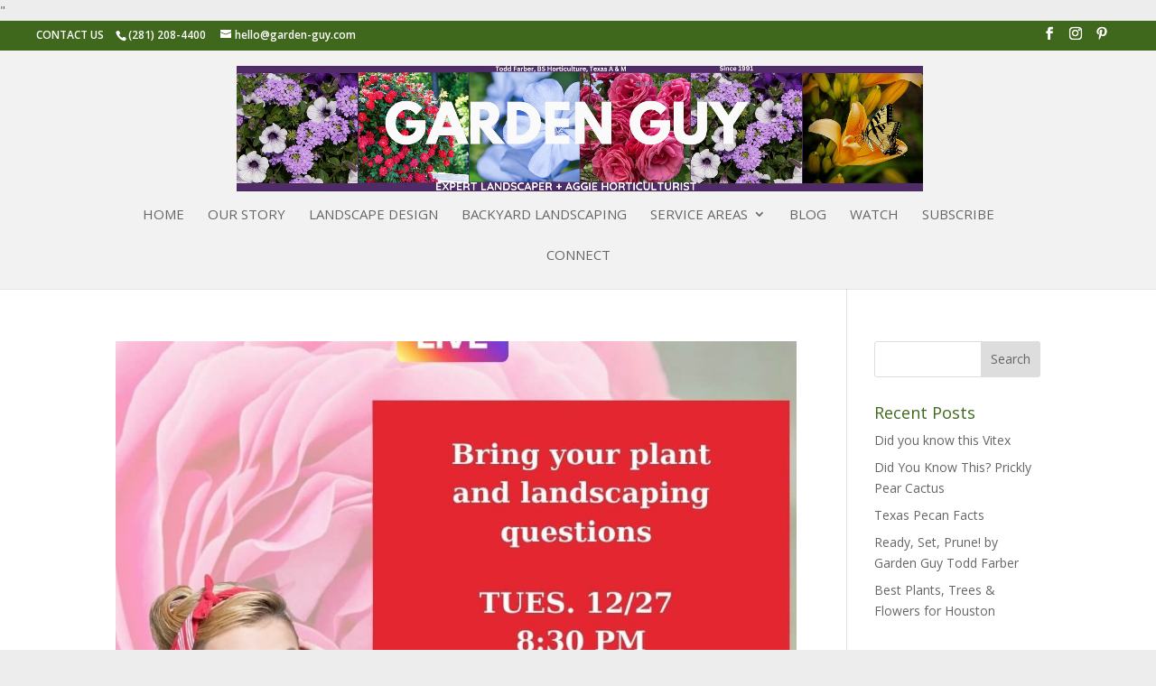

--- FILE ---
content_type: text/html; charset=UTF-8
request_url: https://www.garden-guy.com/category/shop-local/
body_size: 18535
content:
<!DOCTYPE html>
<html lang="en-US">
<head>
	<meta charset="UTF-8" />
<meta http-equiv="X-UA-Compatible" content="IE=edge">
	<link rel="pingback" href="https://www.garden-guy.com/xmlrpc.php" />

	<script type="text/javascript">
		document.documentElement.className = 'js';
	</script>

	<meta name='robots' content='index, follow, max-image-preview:large, max-snippet:-1, max-video-preview:-1' />

	<!-- This site is optimized with the Yoast SEO Premium plugin v21.7 (Yoast SEO v26.8) - https://yoast.com/product/yoast-seo-premium-wordpress/ -->
	<title>Shop Local Archives - Garden Guy, Inc</title>
	<meta name="description" content="Garden Guy is Houston and Sugar Land&#039;s Most Trusted Garden expert. SUGAR LAND LANDSCAPER SIENNA LANDSCAPER and HOUSTON LANDSCAPER Garden Guy has been delivering custom residential landscaping that is beautiful, expertly installed, and on budget since 1991. We’ve created custom designs all over the Houston area. We are the landscaper that homeowners in Houston, Sugar Land, Katy, and Missouri City have learned to trust." />
	<link rel="canonical" href="https://www.garden-guy.com/category/shop-local/" />
	<meta property="og:locale" content="en_US" />
	<meta property="og:type" content="article" />
	<meta property="og:title" content="Shop Local Archives" />
	<meta property="og:description" content="Garden Guy Todd Farber is the Aggie Horticulturist homeowner&#039;s trust. SUGAR LAND LANDSCAPER SIENNA LANDSCAPER and HOUSTON LANDSCAPER Garden Guy has been delivering custom residential landscaping that is beautiful, expertly installed, and on budget since 1991. We’ve created custom designs all over the Houston area. We are the landscaper that homeowners in Houston, Sugar Land, Katy, and Missouri City have learned to trust." />
	<meta property="og:url" content="https://www.garden-guy.com/category/shop-local/" />
	<meta property="og:site_name" content="Garden Guy, Inc" />
	<meta property="og:image" content="https://www.garden-guy.com/wp-content/uploads/2022/12/kissing-garden-guy-2.jpeg" />
	<meta property="og:image:width" content="1632" />
	<meta property="og:image:height" content="1224" />
	<meta property="og:image:type" content="image/jpeg" />
	<meta name="twitter:card" content="summary_large_image" />
	<script type="application/ld+json" class="yoast-schema-graph">{"@context":"https://schema.org","@graph":[{"@type":"CollectionPage","@id":"https://www.garden-guy.com/category/shop-local/","url":"https://www.garden-guy.com/category/shop-local/","name":"Shop Local Archives - Garden Guy, Inc","isPartOf":{"@id":"https://www.garden-guy.com/#website"},"primaryImageOfPage":{"@id":"https://www.garden-guy.com/category/shop-local/#primaryimage"},"image":{"@id":"https://www.garden-guy.com/category/shop-local/#primaryimage"},"thumbnailUrl":"https://www.garden-guy.com/wp-content/uploads/2022/12/Tonight-at-830-PM-Story-Ad-1.jpg","description":"Garden Guy is Houston and Sugar Land's Most Trusted Garden expert. SUGAR LAND LANDSCAPER SIENNA LANDSCAPER and HOUSTON LANDSCAPER Garden Guy has been delivering custom residential landscaping that is beautiful, expertly installed, and on budget since 1991. We’ve created custom designs all over the Houston area. We are the landscaper that homeowners in Houston, Sugar Land, Katy, and Missouri City have learned to trust.","breadcrumb":{"@id":"https://www.garden-guy.com/category/shop-local/#breadcrumb"},"inLanguage":"en-US"},{"@type":"ImageObject","inLanguage":"en-US","@id":"https://www.garden-guy.com/category/shop-local/#primaryimage","url":"https://www.garden-guy.com/wp-content/uploads/2022/12/Tonight-at-830-PM-Story-Ad-1.jpg","contentUrl":"https://www.garden-guy.com/wp-content/uploads/2022/12/Tonight-at-830-PM-Story-Ad-1.jpg","width":1080,"height":1920,"caption":"If you did not have the time to jᴏɪɴ ᴜꜱ  ᴏɴ ꜰᴀᴄᴇʙᴏᴏᴋ ʟɪᴠᴇ ᴛᴜᴇꜱᴅᴀʏ, 12/27 ᴀᴛ 8:30 ᴘᴍ. ʜᴏᴜꜱᴛᴏɴ ɢᴀʀᴅᴇɴ ᴄᴏɴꜱᴜʟᴛᴀɴᴛ ᴀɴᴅ ᴇxᴘᴇʀᴛ ʟᴀɴᴅꜱᴄᴀᴘᴇʀ, ɢᴀʀᴅᴇɴ ɢᴜʏ + ᴀɢɢɪᴇ ʜᴏʀᴛɪᴄᴜʟᴛᴜʀɪꜱᴛ answered ᴀʟʟ ᴏꜰ ʏᴏᴜʀ ᴘᴏꜱᴛ-ꜰʀᴇᴇᴢᴇ ᴘʟᴀɴᴛ ᴀɴᴅ ʟᴀɴᴅꜱᴄᴀᴘɪɴɢ Qᴜᴇꜱᴛɪᴏɴꜱ. ʜɪꜱ ᴡɪꜰᴇ, ɢᴀʀᴅᴇɴ ɢᴀʟ, ᴡas there ᴛᴏo 🌸 🌸"},{"@type":"BreadcrumbList","@id":"https://www.garden-guy.com/category/shop-local/#breadcrumb","itemListElement":[{"@type":"ListItem","position":1,"name":"Home","item":"https://www.garden-guy.com/"},{"@type":"ListItem","position":2,"name":"Shop Local"}]},{"@type":"WebSite","@id":"https://www.garden-guy.com/#website","url":"https://www.garden-guy.com/","name":"Garden Guy, Inc","description":"Backyard &amp; Landscape Designer in the greater Houston Sugar Land area","publisher":{"@id":"https://www.garden-guy.com/#organization"},"alternateName":"Garden Guy","potentialAction":[{"@type":"SearchAction","target":{"@type":"EntryPoint","urlTemplate":"https://www.garden-guy.com/?s={search_term_string}"},"query-input":{"@type":"PropertyValueSpecification","valueRequired":true,"valueName":"search_term_string"}}],"inLanguage":"en-US"},{"@type":"Organization","@id":"https://www.garden-guy.com/#organization","name":"Garden Guy, Inc","alternateName":"Garden Guy","url":"https://www.garden-guy.com/","logo":{"@type":"ImageObject","inLanguage":"en-US","@id":"https://www.garden-guy.com/#/schema/logo/image/","url":"https://i0.wp.com/www.garden-guy.com/wp-content/uploads/2022/12/kissing-garden-guy-2.jpeg?fit=1632%2C1224&ssl=1","contentUrl":"https://i0.wp.com/www.garden-guy.com/wp-content/uploads/2022/12/kissing-garden-guy-2.jpeg?fit=1632%2C1224&ssl=1","width":1632,"height":1224,"caption":"Garden Guy, Inc"},"image":{"@id":"https://www.garden-guy.com/#/schema/logo/image/"},"sameAs":["https://www.facebook.com/GardenGuyHouston/","https://www.instagram.com/gardenguy_/","https://www.pinterest.com/gardenguyandgal/"]}]}</script>
	<!-- / Yoast SEO Premium plugin. -->


<link rel='dns-prefetch' href='//connect.livechatinc.com' />
<link rel='dns-prefetch' href='//fonts.googleapis.com' />
<link rel="alternate" type="application/rss+xml" title="Garden Guy, Inc &raquo; Feed" href="https://www.garden-guy.com/feed/" />
<link rel="alternate" type="application/rss+xml" title="Garden Guy, Inc &raquo; Comments Feed" href="https://www.garden-guy.com/comments/feed/" />
<link rel="alternate" type="application/rss+xml" title="Garden Guy, Inc &raquo; Shop Local Category Feed" href="https://www.garden-guy.com/category/shop-local/feed/" />
<meta content="Divi v.4.27.5" name="generator"/><link rel='stylesheet' id='sbi_styles-css' href='https://www.garden-guy.com/wp-content/plugins/instagram-feed-pro/css/sbi-styles.min.css' type='text/css' media='all' />
<style id='wp-emoji-styles-inline-css' type='text/css'>

	img.wp-smiley, img.emoji {
		display: inline !important;
		border: none !important;
		box-shadow: none !important;
		height: 1em !important;
		width: 1em !important;
		margin: 0 0.07em !important;
		vertical-align: -0.1em !important;
		background: none !important;
		padding: 0 !important;
	}
/*# sourceURL=wp-emoji-styles-inline-css */
</style>
<style id='wp-block-library-inline-css' type='text/css'>
:root{--wp-block-synced-color:#7a00df;--wp-block-synced-color--rgb:122,0,223;--wp-bound-block-color:var(--wp-block-synced-color);--wp-editor-canvas-background:#ddd;--wp-admin-theme-color:#007cba;--wp-admin-theme-color--rgb:0,124,186;--wp-admin-theme-color-darker-10:#006ba1;--wp-admin-theme-color-darker-10--rgb:0,107,160.5;--wp-admin-theme-color-darker-20:#005a87;--wp-admin-theme-color-darker-20--rgb:0,90,135;--wp-admin-border-width-focus:2px}@media (min-resolution:192dpi){:root{--wp-admin-border-width-focus:1.5px}}.wp-element-button{cursor:pointer}:root .has-very-light-gray-background-color{background-color:#eee}:root .has-very-dark-gray-background-color{background-color:#313131}:root .has-very-light-gray-color{color:#eee}:root .has-very-dark-gray-color{color:#313131}:root .has-vivid-green-cyan-to-vivid-cyan-blue-gradient-background{background:linear-gradient(135deg,#00d084,#0693e3)}:root .has-purple-crush-gradient-background{background:linear-gradient(135deg,#34e2e4,#4721fb 50%,#ab1dfe)}:root .has-hazy-dawn-gradient-background{background:linear-gradient(135deg,#faaca8,#dad0ec)}:root .has-subdued-olive-gradient-background{background:linear-gradient(135deg,#fafae1,#67a671)}:root .has-atomic-cream-gradient-background{background:linear-gradient(135deg,#fdd79a,#004a59)}:root .has-nightshade-gradient-background{background:linear-gradient(135deg,#330968,#31cdcf)}:root .has-midnight-gradient-background{background:linear-gradient(135deg,#020381,#2874fc)}:root{--wp--preset--font-size--normal:16px;--wp--preset--font-size--huge:42px}.has-regular-font-size{font-size:1em}.has-larger-font-size{font-size:2.625em}.has-normal-font-size{font-size:var(--wp--preset--font-size--normal)}.has-huge-font-size{font-size:var(--wp--preset--font-size--huge)}.has-text-align-center{text-align:center}.has-text-align-left{text-align:left}.has-text-align-right{text-align:right}.has-fit-text{white-space:nowrap!important}#end-resizable-editor-section{display:none}.aligncenter{clear:both}.items-justified-left{justify-content:flex-start}.items-justified-center{justify-content:center}.items-justified-right{justify-content:flex-end}.items-justified-space-between{justify-content:space-between}.screen-reader-text{border:0;clip-path:inset(50%);height:1px;margin:-1px;overflow:hidden;padding:0;position:absolute;width:1px;word-wrap:normal!important}.screen-reader-text:focus{background-color:#ddd;clip-path:none;color:#444;display:block;font-size:1em;height:auto;left:5px;line-height:normal;padding:15px 23px 14px;text-decoration:none;top:5px;width:auto;z-index:100000}html :where(.has-border-color){border-style:solid}html :where([style*=border-top-color]){border-top-style:solid}html :where([style*=border-right-color]){border-right-style:solid}html :where([style*=border-bottom-color]){border-bottom-style:solid}html :where([style*=border-left-color]){border-left-style:solid}html :where([style*=border-width]){border-style:solid}html :where([style*=border-top-width]){border-top-style:solid}html :where([style*=border-right-width]){border-right-style:solid}html :where([style*=border-bottom-width]){border-bottom-style:solid}html :where([style*=border-left-width]){border-left-style:solid}html :where(img[class*=wp-image-]){height:auto;max-width:100%}:where(figure){margin:0 0 1em}html :where(.is-position-sticky){--wp-admin--admin-bar--position-offset:var(--wp-admin--admin-bar--height,0px)}@media screen and (max-width:600px){html :where(.is-position-sticky){--wp-admin--admin-bar--position-offset:0px}}

/*# sourceURL=wp-block-library-inline-css */
</style><style id='global-styles-inline-css' type='text/css'>
:root{--wp--preset--aspect-ratio--square: 1;--wp--preset--aspect-ratio--4-3: 4/3;--wp--preset--aspect-ratio--3-4: 3/4;--wp--preset--aspect-ratio--3-2: 3/2;--wp--preset--aspect-ratio--2-3: 2/3;--wp--preset--aspect-ratio--16-9: 16/9;--wp--preset--aspect-ratio--9-16: 9/16;--wp--preset--color--black: #000000;--wp--preset--color--cyan-bluish-gray: #abb8c3;--wp--preset--color--white: #ffffff;--wp--preset--color--pale-pink: #f78da7;--wp--preset--color--vivid-red: #cf2e2e;--wp--preset--color--luminous-vivid-orange: #ff6900;--wp--preset--color--luminous-vivid-amber: #fcb900;--wp--preset--color--light-green-cyan: #7bdcb5;--wp--preset--color--vivid-green-cyan: #00d084;--wp--preset--color--pale-cyan-blue: #8ed1fc;--wp--preset--color--vivid-cyan-blue: #0693e3;--wp--preset--color--vivid-purple: #9b51e0;--wp--preset--gradient--vivid-cyan-blue-to-vivid-purple: linear-gradient(135deg,rgb(6,147,227) 0%,rgb(155,81,224) 100%);--wp--preset--gradient--light-green-cyan-to-vivid-green-cyan: linear-gradient(135deg,rgb(122,220,180) 0%,rgb(0,208,130) 100%);--wp--preset--gradient--luminous-vivid-amber-to-luminous-vivid-orange: linear-gradient(135deg,rgb(252,185,0) 0%,rgb(255,105,0) 100%);--wp--preset--gradient--luminous-vivid-orange-to-vivid-red: linear-gradient(135deg,rgb(255,105,0) 0%,rgb(207,46,46) 100%);--wp--preset--gradient--very-light-gray-to-cyan-bluish-gray: linear-gradient(135deg,rgb(238,238,238) 0%,rgb(169,184,195) 100%);--wp--preset--gradient--cool-to-warm-spectrum: linear-gradient(135deg,rgb(74,234,220) 0%,rgb(151,120,209) 20%,rgb(207,42,186) 40%,rgb(238,44,130) 60%,rgb(251,105,98) 80%,rgb(254,248,76) 100%);--wp--preset--gradient--blush-light-purple: linear-gradient(135deg,rgb(255,206,236) 0%,rgb(152,150,240) 100%);--wp--preset--gradient--blush-bordeaux: linear-gradient(135deg,rgb(254,205,165) 0%,rgb(254,45,45) 50%,rgb(107,0,62) 100%);--wp--preset--gradient--luminous-dusk: linear-gradient(135deg,rgb(255,203,112) 0%,rgb(199,81,192) 50%,rgb(65,88,208) 100%);--wp--preset--gradient--pale-ocean: linear-gradient(135deg,rgb(255,245,203) 0%,rgb(182,227,212) 50%,rgb(51,167,181) 100%);--wp--preset--gradient--electric-grass: linear-gradient(135deg,rgb(202,248,128) 0%,rgb(113,206,126) 100%);--wp--preset--gradient--midnight: linear-gradient(135deg,rgb(2,3,129) 0%,rgb(40,116,252) 100%);--wp--preset--font-size--small: 13px;--wp--preset--font-size--medium: 20px;--wp--preset--font-size--large: 36px;--wp--preset--font-size--x-large: 42px;--wp--preset--spacing--20: 0.44rem;--wp--preset--spacing--30: 0.67rem;--wp--preset--spacing--40: 1rem;--wp--preset--spacing--50: 1.5rem;--wp--preset--spacing--60: 2.25rem;--wp--preset--spacing--70: 3.38rem;--wp--preset--spacing--80: 5.06rem;--wp--preset--shadow--natural: 6px 6px 9px rgba(0, 0, 0, 0.2);--wp--preset--shadow--deep: 12px 12px 50px rgba(0, 0, 0, 0.4);--wp--preset--shadow--sharp: 6px 6px 0px rgba(0, 0, 0, 0.2);--wp--preset--shadow--outlined: 6px 6px 0px -3px rgb(255, 255, 255), 6px 6px rgb(0, 0, 0);--wp--preset--shadow--crisp: 6px 6px 0px rgb(0, 0, 0);}:root { --wp--style--global--content-size: 823px;--wp--style--global--wide-size: 1080px; }:where(body) { margin: 0; }.wp-site-blocks > .alignleft { float: left; margin-right: 2em; }.wp-site-blocks > .alignright { float: right; margin-left: 2em; }.wp-site-blocks > .aligncenter { justify-content: center; margin-left: auto; margin-right: auto; }:where(.is-layout-flex){gap: 0.5em;}:where(.is-layout-grid){gap: 0.5em;}.is-layout-flow > .alignleft{float: left;margin-inline-start: 0;margin-inline-end: 2em;}.is-layout-flow > .alignright{float: right;margin-inline-start: 2em;margin-inline-end: 0;}.is-layout-flow > .aligncenter{margin-left: auto !important;margin-right: auto !important;}.is-layout-constrained > .alignleft{float: left;margin-inline-start: 0;margin-inline-end: 2em;}.is-layout-constrained > .alignright{float: right;margin-inline-start: 2em;margin-inline-end: 0;}.is-layout-constrained > .aligncenter{margin-left: auto !important;margin-right: auto !important;}.is-layout-constrained > :where(:not(.alignleft):not(.alignright):not(.alignfull)){max-width: var(--wp--style--global--content-size);margin-left: auto !important;margin-right: auto !important;}.is-layout-constrained > .alignwide{max-width: var(--wp--style--global--wide-size);}body .is-layout-flex{display: flex;}.is-layout-flex{flex-wrap: wrap;align-items: center;}.is-layout-flex > :is(*, div){margin: 0;}body .is-layout-grid{display: grid;}.is-layout-grid > :is(*, div){margin: 0;}body{padding-top: 0px;padding-right: 0px;padding-bottom: 0px;padding-left: 0px;}:root :where(.wp-element-button, .wp-block-button__link){background-color: #32373c;border-width: 0;color: #fff;font-family: inherit;font-size: inherit;font-style: inherit;font-weight: inherit;letter-spacing: inherit;line-height: inherit;padding-top: calc(0.667em + 2px);padding-right: calc(1.333em + 2px);padding-bottom: calc(0.667em + 2px);padding-left: calc(1.333em + 2px);text-decoration: none;text-transform: inherit;}.has-black-color{color: var(--wp--preset--color--black) !important;}.has-cyan-bluish-gray-color{color: var(--wp--preset--color--cyan-bluish-gray) !important;}.has-white-color{color: var(--wp--preset--color--white) !important;}.has-pale-pink-color{color: var(--wp--preset--color--pale-pink) !important;}.has-vivid-red-color{color: var(--wp--preset--color--vivid-red) !important;}.has-luminous-vivid-orange-color{color: var(--wp--preset--color--luminous-vivid-orange) !important;}.has-luminous-vivid-amber-color{color: var(--wp--preset--color--luminous-vivid-amber) !important;}.has-light-green-cyan-color{color: var(--wp--preset--color--light-green-cyan) !important;}.has-vivid-green-cyan-color{color: var(--wp--preset--color--vivid-green-cyan) !important;}.has-pale-cyan-blue-color{color: var(--wp--preset--color--pale-cyan-blue) !important;}.has-vivid-cyan-blue-color{color: var(--wp--preset--color--vivid-cyan-blue) !important;}.has-vivid-purple-color{color: var(--wp--preset--color--vivid-purple) !important;}.has-black-background-color{background-color: var(--wp--preset--color--black) !important;}.has-cyan-bluish-gray-background-color{background-color: var(--wp--preset--color--cyan-bluish-gray) !important;}.has-white-background-color{background-color: var(--wp--preset--color--white) !important;}.has-pale-pink-background-color{background-color: var(--wp--preset--color--pale-pink) !important;}.has-vivid-red-background-color{background-color: var(--wp--preset--color--vivid-red) !important;}.has-luminous-vivid-orange-background-color{background-color: var(--wp--preset--color--luminous-vivid-orange) !important;}.has-luminous-vivid-amber-background-color{background-color: var(--wp--preset--color--luminous-vivid-amber) !important;}.has-light-green-cyan-background-color{background-color: var(--wp--preset--color--light-green-cyan) !important;}.has-vivid-green-cyan-background-color{background-color: var(--wp--preset--color--vivid-green-cyan) !important;}.has-pale-cyan-blue-background-color{background-color: var(--wp--preset--color--pale-cyan-blue) !important;}.has-vivid-cyan-blue-background-color{background-color: var(--wp--preset--color--vivid-cyan-blue) !important;}.has-vivid-purple-background-color{background-color: var(--wp--preset--color--vivid-purple) !important;}.has-black-border-color{border-color: var(--wp--preset--color--black) !important;}.has-cyan-bluish-gray-border-color{border-color: var(--wp--preset--color--cyan-bluish-gray) !important;}.has-white-border-color{border-color: var(--wp--preset--color--white) !important;}.has-pale-pink-border-color{border-color: var(--wp--preset--color--pale-pink) !important;}.has-vivid-red-border-color{border-color: var(--wp--preset--color--vivid-red) !important;}.has-luminous-vivid-orange-border-color{border-color: var(--wp--preset--color--luminous-vivid-orange) !important;}.has-luminous-vivid-amber-border-color{border-color: var(--wp--preset--color--luminous-vivid-amber) !important;}.has-light-green-cyan-border-color{border-color: var(--wp--preset--color--light-green-cyan) !important;}.has-vivid-green-cyan-border-color{border-color: var(--wp--preset--color--vivid-green-cyan) !important;}.has-pale-cyan-blue-border-color{border-color: var(--wp--preset--color--pale-cyan-blue) !important;}.has-vivid-cyan-blue-border-color{border-color: var(--wp--preset--color--vivid-cyan-blue) !important;}.has-vivid-purple-border-color{border-color: var(--wp--preset--color--vivid-purple) !important;}.has-vivid-cyan-blue-to-vivid-purple-gradient-background{background: var(--wp--preset--gradient--vivid-cyan-blue-to-vivid-purple) !important;}.has-light-green-cyan-to-vivid-green-cyan-gradient-background{background: var(--wp--preset--gradient--light-green-cyan-to-vivid-green-cyan) !important;}.has-luminous-vivid-amber-to-luminous-vivid-orange-gradient-background{background: var(--wp--preset--gradient--luminous-vivid-amber-to-luminous-vivid-orange) !important;}.has-luminous-vivid-orange-to-vivid-red-gradient-background{background: var(--wp--preset--gradient--luminous-vivid-orange-to-vivid-red) !important;}.has-very-light-gray-to-cyan-bluish-gray-gradient-background{background: var(--wp--preset--gradient--very-light-gray-to-cyan-bluish-gray) !important;}.has-cool-to-warm-spectrum-gradient-background{background: var(--wp--preset--gradient--cool-to-warm-spectrum) !important;}.has-blush-light-purple-gradient-background{background: var(--wp--preset--gradient--blush-light-purple) !important;}.has-blush-bordeaux-gradient-background{background: var(--wp--preset--gradient--blush-bordeaux) !important;}.has-luminous-dusk-gradient-background{background: var(--wp--preset--gradient--luminous-dusk) !important;}.has-pale-ocean-gradient-background{background: var(--wp--preset--gradient--pale-ocean) !important;}.has-electric-grass-gradient-background{background: var(--wp--preset--gradient--electric-grass) !important;}.has-midnight-gradient-background{background: var(--wp--preset--gradient--midnight) !important;}.has-small-font-size{font-size: var(--wp--preset--font-size--small) !important;}.has-medium-font-size{font-size: var(--wp--preset--font-size--medium) !important;}.has-large-font-size{font-size: var(--wp--preset--font-size--large) !important;}.has-x-large-font-size{font-size: var(--wp--preset--font-size--x-large) !important;}
/*# sourceURL=global-styles-inline-css */
</style>

<link rel='stylesheet' id='wtfdivi-user-css-css' href='https://www.garden-guy.com/wp-content/uploads/wtfdivi/wp_head.css' type='text/css' media='all' />
<link rel='stylesheet' id='el-post-style-css' href='https://www.garden-guy.com/wp-content/plugins/divi-post-extended/assets/css/style.min.css' type='text/css' media='all' />
<link rel='stylesheet' id='fb-widget-frontend-style-css' href='https://www.garden-guy.com/wp-content/plugins/facebook-pagelike-widget/assets/css/style.css' type='text/css' media='all' />
<link rel='stylesheet' id='jpibfi-style-css' href='https://www.garden-guy.com/wp-content/plugins/jquery-pin-it-button-for-images/css/client.css' type='text/css' media='all' />
<link rel='stylesheet' id='pdfp-public-css' href='https://www.garden-guy.com/wp-content/plugins/pdf-poster/build/public.css' type='text/css' media='all' />
<link rel='stylesheet' id='cff-css' href='https://www.garden-guy.com/wp-content/plugins/custom-facebook-feed-pro/assets/css/cff-style.min.css' type='text/css' media='all' />
<link rel='stylesheet' id='et_monarch-css-css' href='https://www.garden-guy.com/wp-content/plugins/monarch/css/style.css' type='text/css' media='all' />
<link rel='stylesheet' id='et-gf-open-sans-css' href='https://fonts.googleapis.com/css?family=Open+Sans:400,700' type='text/css' media='all' />
<link rel='stylesheet' id='et-divi-open-sans-css' href='https://fonts.googleapis.com/css?family=Open+Sans:300italic,400italic,600italic,700italic,800italic,400,300,600,700,800&#038;subset=latin,latin-ext&#038;display=swap' type='text/css' media='all' />
<link rel='stylesheet' id='Divi-Blog-Extras-styles-css' href='https://www.garden-guy.com/wp-content/plugins/Divi-Blog-Extras/styles/style.min.css' type='text/css' media='all' />
<link rel='stylesheet' id='divi-style-css' href='https://www.garden-guy.com/wp-content/themes/Divi/style-static.min.css' type='text/css' media='all' />
<script type="text/javascript" src="https://www.garden-guy.com/wp-includes/js/jquery/jquery.min.js" id="jquery-core-js"></script>
<script type="text/javascript" src="https://www.garden-guy.com/wp-includes/js/jquery/jquery-migrate.min.js" id="jquery-migrate-js"></script>
<script type="text/javascript" src="https://www.garden-guy.com/wp-content/plugins/divi-post-extended/assets/js/script.js" id="el-post-script-js"></script>
<script type="text/javascript" id="text-connect-js-extra">
/* <![CDATA[ */
var textConnect = {"addons":[],"ajax_url":"https://www.garden-guy.com/wp-admin/admin-ajax.php","visitor":null};
//# sourceURL=text-connect-js-extra
/* ]]> */
</script>
<script type="text/javascript" src="https://www.garden-guy.com/wp-content/plugins/wp-live-chat-software-for-wordpress/includes/js/textConnect.js" id="text-connect-js"></script>
<link rel="https://api.w.org/" href="https://www.garden-guy.com/wp-json/" /><link rel="alternate" title="JSON" type="application/json" href="https://www.garden-guy.com/wp-json/wp/v2/categories/160" /><link rel="EditURI" type="application/rsd+xml" title="RSD" href="https://www.garden-guy.com/xmlrpc.php?rsd" />
<meta name="generator" content="WordPress 6.9" />
<!-- Custom Facebook Feed JS vars -->
<script type="text/javascript">
var cffsiteurl = "https://www.garden-guy.com/wp-content/plugins";
var cffajaxurl = "https://www.garden-guy.com/wp-admin/admin-ajax.php";


var cfflinkhashtags = "true";
</script>
	<script>
	 
	</script>
<style>
.db_title, .db_tagline { 
    margin-right: 30px;
    margin-top: 8px;
    line-height: 1em;
}
.db_title_and_tagline {
    display: flex;
}
.db_tagline_below_title_on .db_title_and_tagline {
    flex-direction: column;
}
</style>
    <style>
/* Display the team member icons */
.db_pb_team_member_website_icon:before{content:"\e0e3";}
.db_pb_team_member_email_icon:before{content:"\e010";}
.db_pb_team_member_instagram_icon:before{content:"\e09a";}

/* Fix email icon hidden by Email Address Encoder plugin */
ul.et_pb_member_social_links li > span { 
	display: inline-block !important; 
}
</style>
<style>
@media only screen and (min-width: 981px) {
    .et_pb_module.db_inline_form .et_pb_newsletter_fields > p { 
        flex: auto !important;
    }
    .et_pb_module.db_inline_form .et_pb_newsletter_fields p.et_pb_newsletter_field {
        margin-right: 2%; 
    }
}
</style>
<style type="text/css">
	a.pinit-button.custom span {
		}

	.pinit-hover {
		opacity: 0.8 !important;
		filter: alpha(opacity=80) !important;
	}
	a.pinit-button {
	border-bottom: 0 !important;
	box-shadow: none !important;
	margin-bottom: 0 !important;
}
a.pinit-button::after {
    display: none;
}</style>
		        <style>
                    </style>
<style type="text/css" id="et-social-custom-css">
				 .et_monarch .widget_monarchwidget .et_social_networks ul li, .et_monarch .widget_monarchwidget.et_social_circle li i { background: #ffbb00 !important; } .et_monarch .widget_monarchwidget.et_social_rounded .et_social_icons_container li:hover, .et_monarch .widget_monarchwidget.et_social_rectangle .et_social_icons_container li:hover, .et_monarch .widget_monarchwidget.et_social_circle .et_social_icons_container li:hover i.et_social_icon { background: #ffffff !important; } .et_monarch .widget_monarchwidget .et_social_icon, .et_monarch .widget_monarchwidget.et_social_networks .et_social_network_label, .et_monarch .widget_monarchwidget .et_social_sidebar_count { color: #3f681c; } .et_monarch .widget_monarchwidget .et_social_icons_container li:hover .et_social_icon, .et_monarch .widget_monarchwidget.et_social_networks .et_social_icons_container li:hover .et_social_network_label, .et_monarch .widget_monarchwidget .et_social_icons_container li:hover .et_social_sidebar_count { color: #ffbb00 !important; } 
			</style><meta name="viewport" content="width=device-width, initial-scale=1.0, maximum-scale=1.0, user-scalable=0" /><style type="text/css" id="custom-background-css">
body.custom-background { background-color: #ededed; }
</style>
	<!-- Google tag (gtag.js) --> <script async src="https://www.googletagmanager.com/gtag/js?id=AW-814172689"></script>"
<script> window.dataLayer = window.dataLayer || []; function
gtag(){dataLayer.push(arguments);} gtag('js', new Date()); gtag('config',
'AW-814172689'); </script>

<script type="text/javascript" src="https://app.termly.io/embed.min.js" data-auto-block="on" data-website-uuid="f3bdfaec-bc0c-4a93-9c08-8f2282443516"></script>
<meta name="google-site-verification" content="dExQkcOuk5cgIApEGgNr-HVWVMYSWDHV2Ox_pW0B3XY">
<meta name="p:domain_verify" content="498be030e00d4025936fb4b6d8d75fa1">

<script type="application/ld+json">
{
  "@context": "https://schema.org",
  "@type": "HomeAndConstructionBusiness",
  "name": "Garden Guy, Inc.",
  "image": "https://www.garden-guy.com/wp-content/uploads/2019/03/kissing-garden-guy-cropped-for-slider.png",
  "@id": "",
  "url": "https://www.garden-guy.com/",
  "telephone": "281-208-4400",
  "address": {
    "@type": "PostalAddress",
    "streetAddress": "1307 Musselburgh Ct",
    "addressLocality": "Missouri Cit",
    "addressRegion": "TX",
    "postalCode": "77459",
    "addressCountry": "US"
  },
  "openingHoursSpecification": {
    "@type": "OpeningHoursSpecification",
    "dayOfWeek": [
      "Monday",
      "Tuesday",
      "Wednesday",
      "Thursday",
      "Friday"
    ],
    "opens": "08:00",
    "closes": "17:00"
  },
  "sameAs": [
    "https://www.facebook.com/GardenGuyHouston",
    "https://www.instagram.com/gardenguy_/",
    "http://pinterest.com/FarberST/"
  ]
}
</script>

<!-- Flodesk -->
<script>
  (function(w, d, t, h, s, n) {
    w.FlodeskObject = n;
    var fn = function() {
      (w[n].q = w[n].q || []).push(arguments);
    };
    w[n] = w[n] || fn;
    var f = d.getElementsByTagName(t)[0];
    var v = '?v=' + Math.floor(new Date().getTime() / (120 * 1000)) * 60;
    var sm = d.createElement(t);
    sm.async = true;
    sm.type = 'module';
    sm.src = h + s + '.mjs' + v;
    f.parentNode.insertBefore(sm, f);
    var sn = d.createElement(t);
    sn.async = true;
    sn.noModule = true;
    sn.src = h + s + '.js' + v;
    f.parentNode.insertBefore(sn, f);
  })(window, document, 'script', 'https://assets.flodesk.com', '/universal', 'fd');
</script>
<script>
  window.fd('form', {
    formId: '63c58478ecc67819006257b8'
  });
</script>

<!-- PageImprove from SEM Rush -->
<script>
;(function() {
var script = document.createElement('script');
script.id = 'f8860e21-38df-47ec-84e2-b981d7e83891';
script.type = 'module';
script.src = 'https://pageimprove.io';
document.head.appendChild(script);
})()
</script><link rel="icon" href="https://www.garden-guy.com/wp-content/uploads/2019/01/cropped-Garden-Guy-favicon-cropped-32x32.png" sizes="32x32" />
<link rel="icon" href="https://www.garden-guy.com/wp-content/uploads/2019/01/cropped-Garden-Guy-favicon-cropped-192x192.png" sizes="192x192" />
<link rel="apple-touch-icon" href="https://www.garden-guy.com/wp-content/uploads/2019/01/cropped-Garden-Guy-favicon-cropped-180x180.png" />
<meta name="msapplication-TileImage" content="https://www.garden-guy.com/wp-content/uploads/2019/01/cropped-Garden-Guy-favicon-cropped-270x270.png" />
<link rel="stylesheet" id="et-divi-customizer-global-cached-inline-styles" href="https://www.garden-guy.com/wp-content/et-cache/global/et-divi-customizer-global.min.css?ver=1765288718" /><link rel='stylesheet' id='dbdb-social-media-follow-css' href='https://www.garden-guy.com/wp-content/themes/Divi/includes/builder/feature/dynamic-assets/assets/css/social_media_follow.css' type='text/css' media='all' />
<link rel='stylesheet' id='mediaelement-css' href='https://www.garden-guy.com/wp-includes/js/mediaelement/mediaelementplayer-legacy.min.css' type='text/css' media='all' />
<link rel='stylesheet' id='wp-mediaelement-css' href='https://www.garden-guy.com/wp-includes/js/mediaelement/wp-mediaelement.min.css' type='text/css' media='all' />
</head>
<body class="archive category category-shop-local category-160 custom-background wp-theme-Divi dbdb_divi_2_4_up desktop et_monarch et_pb_button_helper_class et_fullwidth_secondary_nav et_non_fixed_nav et_show_nav et_secondary_nav_enabled et_secondary_nav_two_panels et_primary_nav_dropdown_animation_fade et_secondary_nav_dropdown_animation_fade et_header_style_centered et_pb_footer_columns3 et_cover_background et_pb_gutter osx et_pb_gutters3 et_right_sidebar et_divi_theme et-db">
	<div id="page-container">

					<div id="top-header">
			<div class="container clearfix">

			
				<div id="et-info"><span id="db-info-text">CONTACT US</span>
									<span id="et-info-phone">(281) 208-4400</span>
				
									<a href="mailto:hello@garden-guy.com"><span id="et-info-email">hello@garden-guy.com</span></a>
				
				<ul class="et-social-icons">

	<li class="et-social-icon et-social-facebook">
		<a href="https://www.facebook.com/GardenGuyHouston" class="icon">
			<span>Facebook</span>
		</a>
	</li>
	<li class="et-social-icon et-social-instagram">
		<a href="https://www.instagram.com/gardenguy_/" class="icon">
			<span>Instagram</span>
		</a>
	</li>

</ul>				</div>

			
				<div id="et-secondary-menu">
				<div class="et_duplicate_social_icons">
								<ul class="et-social-icons">

	<li class="et-social-icon et-social-facebook">
		<a href="https://www.facebook.com/GardenGuyHouston" class="icon">
			<span>Facebook</span>
		</a>
	</li>
	<li class="et-social-icon et-social-instagram">
		<a href="https://www.instagram.com/gardenguy_/" class="icon">
			<span>Instagram</span>
		</a>
	</li>

</ul>
							</div>				</div>

			</div>
		</div>
		
	
			<header id="main-header" data-height-onload="174">
			<div class="container clearfix et_menu_container">
							<div class="logo_container">
					<span class="logo_helper"></span>
					<a href="https://www.garden-guy.com/">
						<img src="https://www.garden-guy.com/wp-content/uploads/2024/05/banner-website.jpg" width="2048" height="375" alt="Garden Guy, Inc" id="logo" data-height-percentage="80" />
					</a>
				</div>
							<div id="et-top-navigation" data-height="174" data-fixed-height="40">
											<nav id="top-menu-nav">
						<ul id="top-menu" class="nav"><li id="menu-item-10759" class="menu-item menu-item-type-post_type menu-item-object-page menu-item-home menu-item-10759"><a href="https://www.garden-guy.com/">Home</a></li>
<li id="menu-item-10665" class="menu-item menu-item-type-post_type menu-item-object-page menu-item-10665"><a href="https://www.garden-guy.com/about-us/">Our Story</a></li>
<li id="menu-item-10709" class="menu-item menu-item-type-post_type menu-item-object-page menu-item-10709"><a href="https://www.garden-guy.com/landscape-design/">Landscape Design</a></li>
<li id="menu-item-10710" class="menu-item menu-item-type-post_type menu-item-object-page menu-item-10710"><a href="https://www.garden-guy.com/backyard-landscaping/">Backyard Landscaping</a></li>
<li id="menu-item-10729" class="menu-item menu-item-type-post_type menu-item-object-page menu-item-has-children menu-item-10729"><a href="https://www.garden-guy.com/service-areas/">Service Areas</a>
<ul class="sub-menu">
	<li id="menu-item-10733" class="menu-item menu-item-type-post_type menu-item-object-page menu-item-10733"><a href="https://www.garden-guy.com/service-areas/houston-landscaper/">Houston</a></li>
	<li id="menu-item-10732" class="menu-item menu-item-type-post_type menu-item-object-page menu-item-10732"><a href="https://www.garden-guy.com/service-areas/sugar-land-landscaper/">Sugar Land</a></li>
	<li id="menu-item-10731" class="menu-item menu-item-type-post_type menu-item-object-page menu-item-10731"><a href="https://www.garden-guy.com/service-areas/katy-landscaper/">Katy</a></li>
	<li id="menu-item-10730" class="menu-item menu-item-type-post_type menu-item-object-page menu-item-10730"><a href="https://www.garden-guy.com/service-areas/missouri-city-landscaper/">Missouri City</a></li>
</ul>
</li>
<li id="menu-item-11220" class="menu-item menu-item-type-post_type menu-item-object-page menu-item-11220"><a href="https://www.garden-guy.com/blog/">Blog</a></li>
<li id="menu-item-14058" class="menu-item menu-item-type-post_type menu-item-object-page menu-item-14058"><a href="https://www.garden-guy.com/fblive/">Watch</a></li>
<li id="menu-item-14436" class="menu-item menu-item-type-custom menu-item-object-custom menu-item-14436"><a href="https://bit.ly/3jtwANa">Subscribe</a></li>
<li id="menu-item-10563" class="menu-item menu-item-type-post_type menu-item-object-page menu-item-10563"><a href="https://www.garden-guy.com/contact-us/">Connect</a></li>
</ul>						</nav>
					
					
					
					
					<div id="et_mobile_nav_menu">
				<div class="mobile_nav closed">
					<span class="select_page">Select Page</span>
					<span class="mobile_menu_bar mobile_menu_bar_toggle"></span>
				</div>
			</div>				</div> <!-- #et-top-navigation -->
			</div> <!-- .container -->
					</header> <!-- #main-header -->
			<div id="et-main-area">
	
<div id="main-content">
	<div class="container">
		<div id="content-area" class="clearfix">
			<div id="left-area">
		
					<article id="post-13574" class="et_pb_post post-13574 post type-post status-publish format-standard has-post-thumbnail hentry category-best-practices-prevent-plants-from-freezing category-front-yard-landscaping category-garden-advice-gulf-coast category-garden-advice-sugar-land category-garden-tips category-houston-garden-consultant category-shop-local category-uncategorized tag-garden-advice tag-horticulturist tag-houston-garden-advice tag-houston-garden-consultant tag-sugar-land-texas">

											<a class="entry-featured-image-url" href="https://www.garden-guy.com/2022/12/28/facebook-live-post-freeze-tips/">
								<img src="https://www.garden-guy.com/wp-content/uploads/2022/12/Tonight-at-830-PM-Story-Ad-1-1080x675.jpg" alt="Facebook Live Post-Freeze Tips" class="" width="1080" height="675" srcset="https://www.garden-guy.com/wp-content/uploads/2022/12/Tonight-at-830-PM-Story-Ad-1-1080x675.jpg 1080w, https://www.garden-guy.com/wp-content/uploads/2022/12/Tonight-at-830-PM-Story-Ad-1-980x1742.jpg 980w, https://www.garden-guy.com/wp-content/uploads/2022/12/Tonight-at-830-PM-Story-Ad-1-480x853.jpg 480w" sizes="(min-width: 0px) and (max-width: 480px) 480px, (min-width: 481px) and (max-width: 980px) 980px, (min-width: 981px) 1080px, 100vw" />							</a>
					
															<h2 class="entry-title"><a href="https://www.garden-guy.com/2022/12/28/facebook-live-post-freeze-tips/">Facebook Live Post-Freeze Tips</a></h2>
					
					<p class="post-meta"> by <span class="author vcard"><a href="https://www.garden-guy.com/author/sabrina7/" title="Posts by Sabrina Farber" rel="author">Sabrina Farber</a></span> | <span class="published">Dec 28, 2022</span> | <a href="https://www.garden-guy.com/category/best-practices-prevent-plants-from-freezing/" rel="category tag">Best Practices Prevent Plants from Freezing</a>, <a href="https://www.garden-guy.com/category/front-yard-landscaping/" rel="category tag">front yard landscaping</a>, <a href="https://www.garden-guy.com/category/garden-advice-gulf-coast/" rel="category tag">Garden Advice Gulf Coast</a>, <a href="https://www.garden-guy.com/category/garden-advice-sugar-land/" rel="category tag">Garden Advice Sugar Land</a>, <a href="https://www.garden-guy.com/category/garden-tips/" rel="category tag">Garden Tips</a>, <a href="https://www.garden-guy.com/category/houston-garden-consultant/" rel="category tag">Houston Garden Consultant</a>, <a href="https://www.garden-guy.com/category/shop-local/" rel="category tag">Shop Local</a>, <a href="https://www.garden-guy.com/category/uncategorized/" rel="category tag">Uncategorized</a></p>If you did not have the time to jᴏɪɴ ᴜꜱ  ᴏɴ ꜰᴀᴄᴇʙᴏᴏᴋ ʟɪᴠᴇ ᴛᴜᴇꜱᴅᴀʏ, 12/27 ᴀᴛ 8:30 ᴘᴍ. ʜᴏᴜꜱᴛᴏɴ ɢᴀʀᴅᴇɴ ᴄᴏɴꜱᴜʟᴛᴀɴᴛ ᴀɴᴅ ᴇxᴘᴇʀᴛ ʟᴀɴᴅꜱᴄᴀᴘᴇʀ, ɢᴀʀᴅᴇɴ ɢᴜʏ + ᴀɢɢɪᴇ ʜᴏʀᴛɪᴄᴜʟᴛᴜʀɪꜱᴛ answered ᴀʟʟ ᴏꜰ ʏᴏᴜʀ ᴘᴏꜱᴛ-ꜰʀᴇᴇᴢᴇ ᴘʟᴀɴᴛ ᴀɴᴅ ʟᴀɴᴅꜱᴄᴀᴘɪɴɢ Qᴜᴇꜱᴛɪᴏɴꜱ. ʜɪꜱ ᴡɪꜰᴇ, ɢᴀʀᴅᴇɴ ɢᴀʟ, ᴡas there...				
					</article>
			
					<article id="post-13370" class="et_pb_post post-13370 post type-post status-publish format-standard has-post-thumbnail hentry category-diy-landscaping category-diy-landscaping-ideas category-entrepreneurship category-garden-design category-garden-guy-endorsed-local-provider category-garden-tips category-shop-local category-uncategorized category-woman-owned-local tag-garden-guy tag-garden-supply-near-me tag-landscaping-fertilizers tag-landscaping-supply tag-mulch-supplier tag-woman-owned">

											<a class="entry-featured-image-url" href="https://www.garden-guy.com/2022/12/20/local-landscaping-supply-sienna-mulch/">
								<img src="https://www.garden-guy.com/wp-content/uploads/2022/12/IMG_3279-1080x675.jpg" alt="Local Landscaping Supply Sienna Mulch" class="" width="1080" height="675" srcset="https://www.garden-guy.com/wp-content/uploads/2022/12/IMG_3279-980x736.jpg 980w, https://www.garden-guy.com/wp-content/uploads/2022/12/IMG_3279-480x361.jpg 480w" sizes="(min-width: 0px) and (max-width: 480px) 480px, (min-width: 481px) and (max-width: 980px) 980px, (min-width: 981px) 1080px, 100vw" />							</a>
					
															<h2 class="entry-title"><a href="https://www.garden-guy.com/2022/12/20/local-landscaping-supply-sienna-mulch/">Local Landscaping Supply Sienna Mulch</a></h2>
					
					<p class="post-meta"> by <span class="author vcard"><a href="https://www.garden-guy.com/author/sabrina7/" title="Posts by Sabrina Farber" rel="author">Sabrina Farber</a></span> | <span class="published">Dec 20, 2022</span> | <a href="https://www.garden-guy.com/category/diy-landscaping/" rel="category tag">diy landscaping</a>, <a href="https://www.garden-guy.com/category/diy-landscaping-ideas/" rel="category tag">DIY Landscaping Ideas</a>, <a href="https://www.garden-guy.com/category/entrepreneurship/" rel="category tag">entrepreneurship</a>, <a href="https://www.garden-guy.com/category/garden-design/" rel="category tag">Garden Design</a>, <a href="https://www.garden-guy.com/category/garden-guy-endorsed-local-provider/" rel="category tag">Garden Guy Endorsed Local Provider</a>, <a href="https://www.garden-guy.com/category/garden-tips/" rel="category tag">Garden Tips</a>, <a href="https://www.garden-guy.com/category/shop-local/" rel="category tag">Shop Local</a>, <a href="https://www.garden-guy.com/category/uncategorized/" rel="category tag">Uncategorized</a>, <a href="https://www.garden-guy.com/category/woman-owned-local/" rel="category tag">Woman Owned Local</a></p>Monday, December 19th Todd and I took some time to go and meet a local landscaping mulch and stone supplier, Sienna Mulch.   We enjoyed meeting owner and operator, Ashley Magliaro.  She took us on a tour of their Sienna, Texas soil, mulch and rock yard.    Ashley...				
					</article>
			<div class="pagination clearfix">
	<div class="alignleft"></div>
	<div class="alignright"></div>
</div>			</div>

				<div id="sidebar">
		<div id="search-2" class="et_pb_widget widget_search"><form role="search" method="get" id="searchform" class="searchform" action="https://www.garden-guy.com/">
				<div>
					<label class="screen-reader-text" for="s">Search for:</label>
					<input type="text" value="" name="s" id="s" />
					<input type="submit" id="searchsubmit" value="Search" />
				</div>
			</form></div>
		<div id="recent-posts-2" class="et_pb_widget widget_recent_entries">
		<h4 class="widgettitle">Recent Posts</h4>
		<ul>
											<li>
					<a href="https://www.garden-guy.com/2024/01/30/vitex-tree-101/">Did you know this Vitex</a>
									</li>
											<li>
					<a href="https://www.garden-guy.com/2024/01/24/did-you-know-this-prickly-pear/">Did You Know This? Prickly Pear Cactus</a>
									</li>
											<li>
					<a href="https://www.garden-guy.com/2024/01/24/texaspecanfacts/">Texas Pecan Facts</a>
									</li>
											<li>
					<a href="https://www.garden-guy.com/2024/01/23/ready-set-prune-by-garden-guy-todd-farber/">Ready, Set, Prune! by Garden Guy Todd Farber</a>
									</li>
											<li>
					<a href="https://www.garden-guy.com/2024/01/23/garden-guy-houston-plants-flowers-trees/">Best Plants, Trees &#038; Flowers for Houston</a>
									</li>
					</ul>

		</div><div id="recent-comments-2" class="et_pb_widget widget_recent_comments"><h4 class="widgettitle">Recent Comments</h4><ul id="recentcomments"><li class="recentcomments"><span class="comment-author-link">Brenda Paquette</span> on <a href="https://www.garden-guy.com/2020/01/07/pet-run-idea/#comment-8077">Pet Run Idea</a></li><li class="recentcomments"><span class="comment-author-link"><a href="https://Homebasetutor.com/" class="url" rel="ugc external nofollow">a tutoring center</a></span> on <a href="https://www.garden-guy.com/2020/08/12/diymistakes/#comment-5381">most common mistake homeowners make landscaping</a></li><li class="recentcomments"><span class="comment-author-link">Sabrina Farber</span> on <a href="https://www.garden-guy.com/2020/01/06/best-material-for-dog-toilet-and-outdoor-potty-areas/#comment-2034">Best Material for dog toilet and outdoor potty areas</a></li><li class="recentcomments"><span class="comment-author-link">Carolynn Ruess-Turner</span> on <a href="https://www.garden-guy.com/2020/01/06/best-material-for-dog-toilet-and-outdoor-potty-areas/#comment-1712">Best Material for dog toilet and outdoor potty areas</a></li><li class="recentcomments"><span class="comment-author-link">Sabrina Farber</span> on <a href="https://www.garden-guy.com/2022/12/26/postfreezeplantcare/#comment-1649">Post-freeze plant care</a></li></ul></div><div id="archives-2" class="et_pb_widget widget_archive"><h4 class="widgettitle">Archives</h4>
			<ul>
					<li><a href='https://www.garden-guy.com/2024/01/'>January 2024</a></li>
	<li><a href='https://www.garden-guy.com/2023/05/'>May 2023</a></li>
	<li><a href='https://www.garden-guy.com/2023/04/'>April 2023</a></li>
	<li><a href='https://www.garden-guy.com/2023/03/'>March 2023</a></li>
	<li><a href='https://www.garden-guy.com/2023/02/'>February 2023</a></li>
	<li><a href='https://www.garden-guy.com/2023/01/'>January 2023</a></li>
	<li><a href='https://www.garden-guy.com/2022/12/'>December 2022</a></li>
	<li><a href='https://www.garden-guy.com/2022/08/'>August 2022</a></li>
	<li><a href='https://www.garden-guy.com/2022/07/'>July 2022</a></li>
	<li><a href='https://www.garden-guy.com/2021/12/'>December 2021</a></li>
	<li><a href='https://www.garden-guy.com/2021/10/'>October 2021</a></li>
	<li><a href='https://www.garden-guy.com/2020/08/'>August 2020</a></li>
	<li><a href='https://www.garden-guy.com/2020/02/'>February 2020</a></li>
	<li><a href='https://www.garden-guy.com/2020/01/'>January 2020</a></li>
	<li><a href='https://www.garden-guy.com/2019/12/'>December 2019</a></li>
	<li><a href='https://www.garden-guy.com/2019/10/'>October 2019</a></li>
	<li><a href='https://www.garden-guy.com/2019/06/'>June 2019</a></li>
	<li><a href='https://www.garden-guy.com/2019/05/'>May 2019</a></li>
			</ul>

			</div><div id="categories-2" class="et_pb_widget widget_categories"><h4 class="widgettitle">Categories</h4>
			<ul>
					<li class="cat-item cat-item-118"><a href="https://www.garden-guy.com/category/backyard-birding/">Backyard Birding</a>
</li>
	<li class="cat-item cat-item-87"><a href="https://www.garden-guy.com/category/beautiful-landscaping-ideas/">beautiful landscaping ideas</a>
</li>
	<li class="cat-item cat-item-144"><a href="https://www.garden-guy.com/category/best-practices-prevent-plants-from-freezing/">Best Practices Prevent Plants from Freezing</a>
</li>
	<li class="cat-item cat-item-117"><a href="https://www.garden-guy.com/category/birdbaths/">Birdbaths</a>
</li>
	<li class="cat-item cat-item-126"><a href="https://www.garden-guy.com/category/books-for-gardeners/">books for gardeners</a>
</li>
	<li class="cat-item cat-item-95"><a href="https://www.garden-guy.com/category/business-advice/">business advice</a>
</li>
	<li class="cat-item cat-item-38"><a href="https://www.garden-guy.com/category/butterfly-garden/">Butterfly Garden</a>
</li>
	<li class="cat-item cat-item-204"><a href="https://www.garden-guy.com/category/cca-treated-wood-mulch/">CCA-treated wood Mulch</a>
</li>
	<li class="cat-item cat-item-137"><a href="https://www.garden-guy.com/category/christmas-gifts-for-plant-lovers/">christmas gifts for plant lovers</a>
</li>
	<li class="cat-item cat-item-92"><a href="https://www.garden-guy.com/category/debt-free-living/">debt free living</a>
</li>
	<li class="cat-item cat-item-15"><a href="https://www.garden-guy.com/category/diy-landscaping/">diy landscaping</a>
</li>
	<li class="cat-item cat-item-116"><a href="https://www.garden-guy.com/category/diy-landscaping-ideas/">DIY Landscaping Ideas</a>
</li>
	<li class="cat-item cat-item-193"><a href="https://www.garden-guy.com/category/dyed-mulch/">Dyed Mulch</a>
</li>
	<li class="cat-item cat-item-96"><a href="https://www.garden-guy.com/category/entrepreneurship/">entrepreneurship</a>
</li>
	<li class="cat-item cat-item-142"><a href="https://www.garden-guy.com/category/freeze-warnings-houstn/">Freeze Warnings Houstn</a>
</li>
	<li class="cat-item cat-item-86"><a href="https://www.garden-guy.com/category/front-yard-landscaping/">front yard landscaping</a>
</li>
	<li class="cat-item cat-item-175"><a href="https://www.garden-guy.com/category/garden-advice-gulf-coast/">Garden Advice Gulf Coast</a>
</li>
	<li class="cat-item cat-item-176"><a href="https://www.garden-guy.com/category/garden-advice-sugar-land/">Garden Advice Sugar Land</a>
</li>
	<li class="cat-item cat-item-39"><a href="https://www.garden-guy.com/category/garden-design/">Garden Design</a>
</li>
	<li class="cat-item cat-item-167"><a href="https://www.garden-guy.com/category/garden-guy-endorsed-local-provider/">Garden Guy Endorsed Local Provider</a>
</li>
	<li class="cat-item cat-item-201"><a href="https://www.garden-guy.com/category/garden-guy-recommends/">garden guy recommends</a>
</li>
	<li class="cat-item cat-item-119"><a href="https://www.garden-guy.com/category/garden-tips/">Garden Tips</a>
</li>
	<li class="cat-item cat-item-107"><a href="https://www.garden-guy.com/category/gardening-for-mental-health/">Gardening for Mental Health</a>
</li>
	<li class="cat-item cat-item-136"><a href="https://www.garden-guy.com/category/gift-ideas/">gift ideas</a>
</li>
	<li class="cat-item cat-item-125"><a href="https://www.garden-guy.com/category/gift-ideas-for-gardeners/">gift ideas for gardeners</a>
</li>
	<li class="cat-item cat-item-194"><a href="https://www.garden-guy.com/category/horticultural-advice/">Horticultural Advice</a>
</li>
	<li class="cat-item cat-item-143"><a href="https://www.garden-guy.com/category/houston-freeze-warning/">Houston Freeze Warning</a>
</li>
	<li class="cat-item cat-item-174"><a href="https://www.garden-guy.com/category/houston-garden-consultant/">Houston Garden Consultant</a>
</li>
	<li class="cat-item cat-item-227"><a href="https://www.garden-guy.com/category/houston-gardening/">Houston Gardening</a>
</li>
	<li class="cat-item cat-item-145"><a href="https://www.garden-guy.com/category/how-to-protect-plants-from-freezing/">How to protect plants from freezing</a>
</li>
	<li class="cat-item cat-item-94"><a href="https://www.garden-guy.com/category/how-to-run-a-business-debt-free/">how to run a business debt free</a>
</li>
	<li class="cat-item cat-item-69"><a href="https://www.garden-guy.com/category/husband-and-wife-business/">husband and wife business</a>
</li>
	<li class="cat-item cat-item-85"><a href="https://www.garden-guy.com/category/landscaper-near-me/">landscaper near me</a>
</li>
	<li class="cat-item cat-item-59"><a href="https://www.garden-guy.com/category/landscaping-for-pets/">landscaping for pets</a>
</li>
	<li class="cat-item cat-item-18"><a href="https://www.garden-guy.com/category/landscaping-on-a-budget/">landscaping on a budget</a>
</li>
	<li class="cat-item cat-item-16"><a href="https://www.garden-guy.com/category/low-maintenance-landscaping/">low maintenance landscaping</a>
</li>
	<li class="cat-item cat-item-53"><a href="https://www.garden-guy.com/category/melanoma/">melanoma</a>
</li>
	<li class="cat-item cat-item-199"><a href="https://www.garden-guy.com/category/mulch-volcano/">Mulch Volcano</a>
</li>
	<li class="cat-item cat-item-202"><a href="https://www.garden-guy.com/category/natural-mulch-for-homewoners/">natural mulch for homewoners</a>
</li>
	<li class="cat-item cat-item-51"><a href="https://www.garden-guy.com/category/new-year-2020/">new year 2020</a>
</li>
	<li class="cat-item cat-item-75"><a href="https://www.garden-guy.com/category/pet-friendly/">pet friendly</a>
</li>
	<li class="cat-item cat-item-135"><a href="https://www.garden-guy.com/category/plant-lovers-gifts/">plant lovers gifts</a>
</li>
	<li class="cat-item cat-item-141"><a href="https://www.garden-guy.com/category/protect-landscaping-in-freezes/">Protect Landscaping in Freezes</a>
</li>
	<li class="cat-item cat-item-146"><a href="https://www.garden-guy.com/category/protecting-landscaping-from-freezing/">Protecting Landscaping from Freezing</a>
</li>
	<li class="cat-item cat-item-52"><a href="https://www.garden-guy.com/category/real-life/">real life</a>
</li>
	<li class="cat-item cat-item-171"><a href="https://www.garden-guy.com/category/recipes/">recipes</a>
</li>
	<li class="cat-item cat-item-185"><a href="https://www.garden-guy.com/category/recommended-fertilizers/">Recommended Fertilizers</a>
</li>
	<li class="cat-item cat-item-88"><a href="https://www.garden-guy.com/category/residential-landscaper/">residential landscaper</a>
</li>
	<li class="cat-item cat-item-115"><a href="https://www.garden-guy.com/category/shade-loving-plants/">Shade Loving Plants</a>
</li>
	<li class="cat-item cat-item-160 current-cat"><a aria-current="page" href="https://www.garden-guy.com/category/shop-local/">Shop Local</a>
</li>
	<li class="cat-item cat-item-48"><a href="https://www.garden-guy.com/category/side-yard-landscaping/">side yard landscaping</a>
</li>
	<li class="cat-item cat-item-91"><a href="https://www.garden-guy.com/category/small-business-coach/">small business coach</a>
</li>
	<li class="cat-item cat-item-17"><a href="https://www.garden-guy.com/category/sugar-land-plant-choices/">sugar land plant choices</a>
</li>
	<li class="cat-item cat-item-222"><a href="https://www.garden-guy.com/category/texas-plant-facts/">Texas Plant Facts</a>
</li>
	<li class="cat-item cat-item-221"><a href="https://www.garden-guy.com/category/texas-plants/">Texas Plants</a>
</li>
	<li class="cat-item cat-item-217"><a href="https://www.garden-guy.com/category/texas-recommended-plants/">Texas Recommended Plants</a>
</li>
	<li class="cat-item cat-item-208"><a href="https://www.garden-guy.com/category/texas-superstar-plants/">Texas Superstar Plants</a>
</li>
	<li class="cat-item cat-item-76"><a href="https://www.garden-guy.com/category/toxic-plants/">toxic plants</a>
</li>
	<li class="cat-item cat-item-1"><a href="https://www.garden-guy.com/category/uncategorized/">Uncategorized</a>
</li>
	<li class="cat-item cat-item-138"><a href="https://www.garden-guy.com/category/unique-gifts-for-women/">unique gifts for women</a>
</li>
	<li class="cat-item cat-item-104"><a href="https://www.garden-guy.com/category/water-conservation/">water conservation</a>
</li>
	<li class="cat-item cat-item-161"><a href="https://www.garden-guy.com/category/woman-owned-local/">Woman Owned Local</a>
</li>
			</ul>

			</div><div id="meta-2" class="et_pb_widget widget_meta"><h4 class="widgettitle">Meta</h4>
		<ul>
						<li><a rel="nofollow" href="https://www.garden-guy.com/wp-login.php">Log in</a></li>
			<li><a href="https://www.garden-guy.com/feed/">Entries feed</a></li>
			<li><a href="https://www.garden-guy.com/comments/feed/">Comments feed</a></li>

			<li><a href="https://wordpress.org/">WordPress.org</a></li>
		</ul>

		</div>	</div>
		</div>
	</div>
</div>


			<footer id="main-footer">
				
<div class="container">
	<div id="footer-widgets" class="clearfix">
		<div class="footer-widget"><div id="text-4" class="fwidget et_pb_widget widget_text"><h4 class="title">GARDEN GUY</h4>			<div class="textwidget"><p><img loading="lazy" decoding="async" class="size-full wp-image-10501 alignnone" src="http://garden-guy.com/wp-content/uploads/2019/01/GardenGuy_ToddSabrina_Footer.png" alt="" width="221" height="294" /></p>
<p><img loading="lazy" decoding="async" class="alignleft size-full wp-image-10499" src="http://garden-guy.com/wp-content/uploads/2019/01/ATM_Aggie_Logo.png" alt="" width="35" height="35" />Todd &amp; Sabrina Farber, Owners<br />
Aggie Horticulturist</p>
<p><strong>CALL:</strong> (281) 208-4400<br />
<strong>EMAIL:</strong> <a href="mailto:hello@garden-guy.com">hello@garden-guy.com</a></p>
</div>
		</div></div><div class="footer-widget"><div id="text-3" class="fwidget et_pb_widget widget_text"><h4 class="title">SPECIALTY LANDSCAPER IN</h4>			<div class="textwidget"><ul>
<li>Houston</li>
<li>Sugar Land</li>
<li>Riverstone</li>
<li>Sienna Plantation</li>
<li>Cross Creek Ranch</li>
<li>100% residential</li>
</ul>
<p>&nbsp;</p>
<p>You can trust Garden Guy to make your home gardens beautiful.  <a href="https://nextdoor.com/pages/garden-guy-inc-missouri-city-tx/">Winner of Nextdoor FAVORITE</a> all because of you, our loyal clients!</p>
</div>
		</div><div id="monarchwidget-2" class="fwidget et_pb_widget widget_monarchwidget"><h4 class="title">FOLLOW US ON SOCIAL MEDIA</h4><div class="et_social_networks et_social_4col et_social_slide et_social_circle et_social_top et_social_mobile_on et_social_outer_dark widget_monarchwidget">
					
					
					<ul class="et_social_icons_container"><li class="et_social_facebook">
						<a href="https://www.facebook.com/GardenGuyHouston" class="et_social_follow" data-social_name="facebook" data-social_type="follow" data-post_id="0" target="_blank">
							<i class="et_social_icon et_social_icon_facebook"></i>
							
							<span class="et_social_overlay"></span>
						</a>
					</li><li class="et_social_pinterest">
						<a href="http://pinterest.com/FarberST/" class="et_social_follow" data-social_name="pinterest" data-social_type="follow" data-post_id="0" target="_blank">
							<i class="et_social_icon et_social_icon_pinterest"></i>
							
							<span class="et_social_overlay"></span>
						</a>
					</li><li class="et_social_instagram">
						<a href="https://www.instagram.com/gardenguy_/?hl=en" class="et_social_follow" data-social_name="instagram" data-social_type="follow" data-post_id="0" target="_blank">
							<i class="et_social_icon et_social_icon_instagram"></i>
							
							<span class="et_social_overlay"></span>
						</a>
					</li></ul>
				</div></div></div><div class="footer-widget"></div>	</div>
</div>


		
				<div id="et-footer-nav">
					<div class="container">
						<ul id="menu-main" class="bottom-nav"><li class="menu-item menu-item-type-post_type menu-item-object-page menu-item-home menu-item-10759"><a href="https://www.garden-guy.com/">Home</a></li>
<li class="menu-item menu-item-type-post_type menu-item-object-page menu-item-10665"><a href="https://www.garden-guy.com/about-us/">Our Story</a></li>
<li class="menu-item menu-item-type-post_type menu-item-object-page menu-item-10709"><a href="https://www.garden-guy.com/landscape-design/">Landscape Design</a></li>
<li class="menu-item menu-item-type-post_type menu-item-object-page menu-item-10710"><a href="https://www.garden-guy.com/backyard-landscaping/">Backyard Landscaping</a></li>
<li class="menu-item menu-item-type-post_type menu-item-object-page menu-item-10729"><a href="https://www.garden-guy.com/service-areas/">Service Areas</a></li>
<li class="menu-item menu-item-type-post_type menu-item-object-page menu-item-11220"><a href="https://www.garden-guy.com/blog/">Blog</a></li>
<li class="menu-item menu-item-type-post_type menu-item-object-page menu-item-14058"><a href="https://www.garden-guy.com/fblive/">Watch</a></li>
<li class="menu-item menu-item-type-custom menu-item-object-custom menu-item-14436"><a href="https://bit.ly/3jtwANa">Subscribe</a></li>
<li class="menu-item menu-item-type-post_type menu-item-object-page menu-item-10563"><a href="https://www.garden-guy.com/contact-us/">Connect</a></li>
</ul>					</div>
				</div>

			
				<div id="footer-bottom">
					<div class="container clearfix">
				<div id="footer-info">COPYRIGHT GARDEN GUY, INC. ALL RIGHTS RESERVED. | HOSTED AND MANAGED BY <a href="https://secure.fistbumpmedia.com" target="_blank" rel="nofollow">FISTBUMP MEDIA, LLC</a></div>					</div>
				</div>
			</footer>
		</div>


	</div>

	<script type="speculationrules">
{"prefetch":[{"source":"document","where":{"and":[{"href_matches":"/*"},{"not":{"href_matches":["/wp-*.php","/wp-admin/*","/wp-content/uploads/*","/wp-content/*","/wp-content/plugins/*","/wp-content/themes/Divi/*","/*\\?(.+)"]}},{"not":{"selector_matches":"a[rel~=\"nofollow\"]"}},{"not":{"selector_matches":".no-prefetch, .no-prefetch a"}}]},"eagerness":"conservative"}]}
</script>

<!-- Custom Feeds for Instagram JS -->
<script type="text/javascript">
var sbiajaxurl = "https://www.garden-guy.com/wp-admin/admin-ajax.php";

</script>
<!-- Visual Visitor cookie tag -->
<script defer src='https://data.processwebsitedata.com/cscripts/9HyHDDv3lP-6578cf43.js'></script>
<!-- End Visual Visitor cookie tag -->

<!-- Global site tag (gtag.js) - Google Analytics -->
<script async src="https://www.googletagmanager.com/gtag/js?id=UA-137777593-1"></script>
<script>
  window.dataLayer = window.dataLayer || [];
  function gtag(){dataLayer.push(arguments);}
  gtag('js', new Date());

  gtag('config', 'UA-137777593-1');
</script>

<!-- Google tag (gtag.js) -->
<script async src="https://www.googletagmanager.com/gtag/js?id=G-J3HCJE7SJW"></script>
<script>
  window.dataLayer = window.dataLayer || [];
  function gtag(){dataLayer.push(arguments);}
  gtag('js', new Date());

  gtag('config', 'G-J3HCJE7SJW');
</script>

<script type="text/javascript" id="jpibfi-script-js-extra">
/* <![CDATA[ */
var jpibfi_options = {"hover":{"siteTitle":"Garden Guy, Inc","image_selector":".jpibfi_container img","disabled_classes":"wp-smiley;nopin","enabled_classes":"","min_image_height":0,"min_image_height_small":0,"min_image_width":0,"min_image_width_small":0,"show_on":"[front],[home],[single],[page],[archive],[search],[category]","disable_on":"","show_button":"hover","button_margin_bottom":20,"button_margin_top":20,"button_margin_left":20,"button_margin_right":20,"button_position":"top-left","description_option":["img_title","img_alt","post_title"],"transparency_value":0.200000000000000011102230246251565404236316680908203125,"pin_image":"default","pin_image_button":"square","pin_image_icon":"circle","pin_image_size":"normal","custom_image_url":"","scale_pin_image":false,"pin_linked_url":true,"pinImageHeight":54,"pinImageWidth":54,"scroll_selector":"","support_srcset":false}};
//# sourceURL=jpibfi-script-js-extra
/* ]]> */
</script>
<script type="text/javascript" src="https://www.garden-guy.com/wp-content/plugins/jquery-pin-it-button-for-images/js/jpibfi.client.js" id="jpibfi-script-js"></script>
<script type="text/javascript" id="cffscripts-js-extra">
/* <![CDATA[ */
var cffOptions = {"placeholder":"https://www.garden-guy.com/wp-content/plugins/custom-facebook-feed-pro/assets/img/placeholder.png","resized_url":"https://www.garden-guy.com/wp-content/uploads/sb-facebook-feed-images/","nonce":"48dc22285d"};
//# sourceURL=cffscripts-js-extra
/* ]]> */
</script>
<script type="text/javascript" src="https://www.garden-guy.com/wp-content/plugins/custom-facebook-feed-pro/assets/js/cff-scripts.min.js" id="cffscripts-js"></script>
<script type="text/javascript" src="https://www.garden-guy.com/wp-content/plugins/monarch/js/idle-timer.min.js" id="et_monarch-idle-js"></script>
<script type="text/javascript" id="et_monarch-custom-js-js-extra">
/* <![CDATA[ */
var monarchSettings = {"ajaxurl":"https://www.garden-guy.com/wp-admin/admin-ajax.php","pageurl":"","stats_nonce":"2576539710","share_counts":"6afb36f207","follow_counts":"5646304ee2","total_counts":"1be35a1324","media_single":"d031b72d35","media_total":"cea048de03","generate_all_window_nonce":"cf02fbcf3f","no_img_message":"No images available for sharing on this page"};
//# sourceURL=et_monarch-custom-js-js-extra
/* ]]> */
</script>
<script type="text/javascript" src="https://www.garden-guy.com/wp-content/plugins/monarch/js/custom.js" id="et_monarch-custom-js-js"></script>
<script type="text/javascript" src="https://connect.livechatinc.com/api/v1/script/6d361abc-c36d-4b5f-9aa3-197d001a8e33/widget.js" id="text-legacy-widget-js"></script>
<script type="text/javascript" id="divi-custom-script-js-extra">
/* <![CDATA[ */
var DIVI = {"item_count":"%d Item","items_count":"%d Items"};
var et_builder_utils_params = {"condition":{"diviTheme":true,"extraTheme":false},"scrollLocations":["app","top"],"builderScrollLocations":{"desktop":"app","tablet":"app","phone":"app"},"onloadScrollLocation":"app","builderType":"fe"};
var et_frontend_scripts = {"builderCssContainerPrefix":"#et-boc","builderCssLayoutPrefix":"#et-boc .et-l"};
var et_pb_custom = {"ajaxurl":"https://www.garden-guy.com/wp-admin/admin-ajax.php","images_uri":"https://www.garden-guy.com/wp-content/themes/Divi/images","builder_images_uri":"https://www.garden-guy.com/wp-content/themes/Divi/includes/builder/images","et_frontend_nonce":"47627b4c51","subscription_failed":"Please, check the fields below to make sure you entered the correct information.","et_ab_log_nonce":"52821a5d57","fill_message":"Please, fill in the following fields:","contact_error_message":"Please, fix the following errors:","invalid":"Invalid email","captcha":"Captcha","prev":"Prev","previous":"Previous","next":"Next","wrong_captcha":"You entered the wrong number in captcha.","wrong_checkbox":"Checkbox","ignore_waypoints":"no","is_divi_theme_used":"1","widget_search_selector":".widget_search","ab_tests":[],"is_ab_testing_active":"","page_id":"13574","unique_test_id":"","ab_bounce_rate":"5","is_cache_plugin_active":"no","is_shortcode_tracking":"","tinymce_uri":"https://www.garden-guy.com/wp-content/themes/Divi/includes/builder/frontend-builder/assets/vendors","accent_color":"#3f681c","waypoints_options":[]};
var et_pb_box_shadow_elements = [];
//# sourceURL=divi-custom-script-js-extra
/* ]]> */
</script>
<script type="text/javascript" src="https://www.garden-guy.com/wp-content/themes/Divi/js/scripts.min.js" id="divi-custom-script-js"></script>
<script type="text/javascript" src="https://www.garden-guy.com/wp-content/themes/Divi/core/admin/js/es6-promise.auto.min.js" id="es6-promise-js"></script>
<script type="text/javascript" src="https://www.google.com/recaptcha/api.js?render=6LeOYhMsAAAAAKQhzxcXgFP8fW_NkeErQFSlfskc&amp;ver=4.27.5" id="et-recaptcha-v3-js"></script>
<script type="text/javascript" id="et-core-api-spam-recaptcha-js-extra">
/* <![CDATA[ */
var et_core_api_spam_recaptcha = {"site_key":"6LeOYhMsAAAAAKQhzxcXgFP8fW_NkeErQFSlfskc","page_action":{"action":"facebook_live_post_freeze_tips"}};
//# sourceURL=et-core-api-spam-recaptcha-js-extra
/* ]]> */
</script>
<script type="text/javascript" src="https://www.garden-guy.com/wp-content/themes/Divi/core/admin/js/recaptcha.js" id="et-core-api-spam-recaptcha-js"></script>
<script type="text/javascript" src="https://www.garden-guy.com/wp-content/themes/Divi/includes/builder/feature/dynamic-assets/assets/js/jquery.fitvids.js" id="fitvids-js"></script>
<script type="text/javascript" src="https://www.garden-guy.com/wp-includes/js/comment-reply.min.js" id="comment-reply-js" async="async" data-wp-strategy="async" fetchpriority="low"></script>
<script type="text/javascript" src="https://www.garden-guy.com/wp-content/themes/Divi/includes/builder/feature/dynamic-assets/assets/js/jquery.mobile.js" id="jquery-mobile-js"></script>
<script type="text/javascript" src="https://www.garden-guy.com/wp-content/themes/Divi/includes/builder/feature/dynamic-assets/assets/js/magnific-popup.js" id="magnific-popup-js"></script>
<script type="text/javascript" src="https://www.garden-guy.com/wp-content/themes/Divi/includes/builder/feature/dynamic-assets/assets/js/easypiechart.js" id="easypiechart-js"></script>
<script type="text/javascript" src="https://www.garden-guy.com/wp-content/themes/Divi/includes/builder/feature/dynamic-assets/assets/js/salvattore.js" id="salvattore-js"></script>
<script type="text/javascript" id="Divi-Blog-Extras-frontend-bundle-js-extra">
/* <![CDATA[ */
var DiviBlogExtrasFrontendData = {"ajaxurl":"https://www.garden-guy.com/wp-admin/admin-ajax.php","ajax_nonce":"b0bcac9b44","et_theme_accent_color":"#3f681c"};
//# sourceURL=Divi-Blog-Extras-frontend-bundle-js-extra
/* ]]> */
</script>
<script type="text/javascript" src="https://www.garden-guy.com/wp-content/plugins/Divi-Blog-Extras/scripts/frontend-bundle.min.js" id="Divi-Blog-Extras-frontend-bundle-js"></script>
<script type="text/javascript" src="https://www.garden-guy.com/wp-content/themes/Divi/core/admin/js/common.js" id="et-core-common-js"></script>
<script type="text/javascript" src="https://www.garden-guy.com/wp-content/uploads/wtfdivi/wp_footer.js" id="wtfdivi-user-js-js"></script>
<script type="text/javascript" id="mediaelement-core-js-before">
/* <![CDATA[ */
var mejsL10n = {"language":"en","strings":{"mejs.download-file":"Download File","mejs.install-flash":"You are using a browser that does not have Flash player enabled or installed. Please turn on your Flash player plugin or download the latest version from https://get.adobe.com/flashplayer/","mejs.fullscreen":"Fullscreen","mejs.play":"Play","mejs.pause":"Pause","mejs.time-slider":"Time Slider","mejs.time-help-text":"Use Left/Right Arrow keys to advance one second, Up/Down arrows to advance ten seconds.","mejs.live-broadcast":"Live Broadcast","mejs.volume-help-text":"Use Up/Down Arrow keys to increase or decrease volume.","mejs.unmute":"Unmute","mejs.mute":"Mute","mejs.volume-slider":"Volume Slider","mejs.video-player":"Video Player","mejs.audio-player":"Audio Player","mejs.captions-subtitles":"Captions/Subtitles","mejs.captions-chapters":"Chapters","mejs.none":"None","mejs.afrikaans":"Afrikaans","mejs.albanian":"Albanian","mejs.arabic":"Arabic","mejs.belarusian":"Belarusian","mejs.bulgarian":"Bulgarian","mejs.catalan":"Catalan","mejs.chinese":"Chinese","mejs.chinese-simplified":"Chinese (Simplified)","mejs.chinese-traditional":"Chinese (Traditional)","mejs.croatian":"Croatian","mejs.czech":"Czech","mejs.danish":"Danish","mejs.dutch":"Dutch","mejs.english":"English","mejs.estonian":"Estonian","mejs.filipino":"Filipino","mejs.finnish":"Finnish","mejs.french":"French","mejs.galician":"Galician","mejs.german":"German","mejs.greek":"Greek","mejs.haitian-creole":"Haitian Creole","mejs.hebrew":"Hebrew","mejs.hindi":"Hindi","mejs.hungarian":"Hungarian","mejs.icelandic":"Icelandic","mejs.indonesian":"Indonesian","mejs.irish":"Irish","mejs.italian":"Italian","mejs.japanese":"Japanese","mejs.korean":"Korean","mejs.latvian":"Latvian","mejs.lithuanian":"Lithuanian","mejs.macedonian":"Macedonian","mejs.malay":"Malay","mejs.maltese":"Maltese","mejs.norwegian":"Norwegian","mejs.persian":"Persian","mejs.polish":"Polish","mejs.portuguese":"Portuguese","mejs.romanian":"Romanian","mejs.russian":"Russian","mejs.serbian":"Serbian","mejs.slovak":"Slovak","mejs.slovenian":"Slovenian","mejs.spanish":"Spanish","mejs.swahili":"Swahili","mejs.swedish":"Swedish","mejs.tagalog":"Tagalog","mejs.thai":"Thai","mejs.turkish":"Turkish","mejs.ukrainian":"Ukrainian","mejs.vietnamese":"Vietnamese","mejs.welsh":"Welsh","mejs.yiddish":"Yiddish"}};
//# sourceURL=mediaelement-core-js-before
/* ]]> */
</script>
<script type="text/javascript" src="https://www.garden-guy.com/wp-includes/js/mediaelement/mediaelement-and-player.min.js" id="mediaelement-core-js"></script>
<script type="text/javascript" src="https://www.garden-guy.com/wp-includes/js/mediaelement/mediaelement-migrate.min.js" id="mediaelement-migrate-js"></script>
<script type="text/javascript" id="mediaelement-js-extra">
/* <![CDATA[ */
var _wpmejsSettings = {"pluginPath":"/wp-includes/js/mediaelement/","classPrefix":"mejs-","stretching":"responsive","audioShortcodeLibrary":"mediaelement","videoShortcodeLibrary":"mediaelement"};
//# sourceURL=mediaelement-js-extra
/* ]]> */
</script>
<script type="text/javascript" src="https://www.garden-guy.com/wp-includes/js/mediaelement/wp-mediaelement.min.js" id="wp-mediaelement-js"></script>
<script type="text/javascript" src="https://www.garden-guy.com/wp-includes/js/mediaelement/renderers/vimeo.min.js" id="mediaelement-vimeo-js"></script>
<script type="text/javascript" id="et-builder-modules-script-motion-js-extra">
/* <![CDATA[ */
var et_pb_motion_elements = {"desktop":[],"tablet":[],"phone":[]};
//# sourceURL=et-builder-modules-script-motion-js-extra
/* ]]> */
</script>
<script type="text/javascript" src="https://www.garden-guy.com/wp-content/themes/Divi/includes/builder/feature/dynamic-assets/assets/js/motion-effects.js" id="et-builder-modules-script-motion-js"></script>
<script type="text/javascript" id="et-builder-modules-script-sticky-js-extra">
/* <![CDATA[ */
var et_pb_sticky_elements = [];
//# sourceURL=et-builder-modules-script-sticky-js-extra
/* ]]> */
</script>
<script type="text/javascript" src="https://www.garden-guy.com/wp-content/themes/Divi/includes/builder/feature/dynamic-assets/assets/js/sticky-elements.js" id="et-builder-modules-script-sticky-js"></script>
<script id="wp-emoji-settings" type="application/json">
{"baseUrl":"https://s.w.org/images/core/emoji/17.0.2/72x72/","ext":".png","svgUrl":"https://s.w.org/images/core/emoji/17.0.2/svg/","svgExt":".svg","source":{"concatemoji":"https://www.garden-guy.com/wp-includes/js/wp-emoji-release.min.js"}}
</script>
<script type="module">
/* <![CDATA[ */
/*! This file is auto-generated */
const a=JSON.parse(document.getElementById("wp-emoji-settings").textContent),o=(window._wpemojiSettings=a,"wpEmojiSettingsSupports"),s=["flag","emoji"];function i(e){try{var t={supportTests:e,timestamp:(new Date).valueOf()};sessionStorage.setItem(o,JSON.stringify(t))}catch(e){}}function c(e,t,n){e.clearRect(0,0,e.canvas.width,e.canvas.height),e.fillText(t,0,0);t=new Uint32Array(e.getImageData(0,0,e.canvas.width,e.canvas.height).data);e.clearRect(0,0,e.canvas.width,e.canvas.height),e.fillText(n,0,0);const a=new Uint32Array(e.getImageData(0,0,e.canvas.width,e.canvas.height).data);return t.every((e,t)=>e===a[t])}function p(e,t){e.clearRect(0,0,e.canvas.width,e.canvas.height),e.fillText(t,0,0);var n=e.getImageData(16,16,1,1);for(let e=0;e<n.data.length;e++)if(0!==n.data[e])return!1;return!0}function u(e,t,n,a){switch(t){case"flag":return n(e,"\ud83c\udff3\ufe0f\u200d\u26a7\ufe0f","\ud83c\udff3\ufe0f\u200b\u26a7\ufe0f")?!1:!n(e,"\ud83c\udde8\ud83c\uddf6","\ud83c\udde8\u200b\ud83c\uddf6")&&!n(e,"\ud83c\udff4\udb40\udc67\udb40\udc62\udb40\udc65\udb40\udc6e\udb40\udc67\udb40\udc7f","\ud83c\udff4\u200b\udb40\udc67\u200b\udb40\udc62\u200b\udb40\udc65\u200b\udb40\udc6e\u200b\udb40\udc67\u200b\udb40\udc7f");case"emoji":return!a(e,"\ud83e\u1fac8")}return!1}function f(e,t,n,a){let r;const o=(r="undefined"!=typeof WorkerGlobalScope&&self instanceof WorkerGlobalScope?new OffscreenCanvas(300,150):document.createElement("canvas")).getContext("2d",{willReadFrequently:!0}),s=(o.textBaseline="top",o.font="600 32px Arial",{});return e.forEach(e=>{s[e]=t(o,e,n,a)}),s}function r(e){var t=document.createElement("script");t.src=e,t.defer=!0,document.head.appendChild(t)}a.supports={everything:!0,everythingExceptFlag:!0},new Promise(t=>{let n=function(){try{var e=JSON.parse(sessionStorage.getItem(o));if("object"==typeof e&&"number"==typeof e.timestamp&&(new Date).valueOf()<e.timestamp+604800&&"object"==typeof e.supportTests)return e.supportTests}catch(e){}return null}();if(!n){if("undefined"!=typeof Worker&&"undefined"!=typeof OffscreenCanvas&&"undefined"!=typeof URL&&URL.createObjectURL&&"undefined"!=typeof Blob)try{var e="postMessage("+f.toString()+"("+[JSON.stringify(s),u.toString(),c.toString(),p.toString()].join(",")+"));",a=new Blob([e],{type:"text/javascript"});const r=new Worker(URL.createObjectURL(a),{name:"wpTestEmojiSupports"});return void(r.onmessage=e=>{i(n=e.data),r.terminate(),t(n)})}catch(e){}i(n=f(s,u,c,p))}t(n)}).then(e=>{for(const n in e)a.supports[n]=e[n],a.supports.everything=a.supports.everything&&a.supports[n],"flag"!==n&&(a.supports.everythingExceptFlag=a.supports.everythingExceptFlag&&a.supports[n]);var t;a.supports.everythingExceptFlag=a.supports.everythingExceptFlag&&!a.supports.flag,a.supports.everything||((t=a.source||{}).concatemoji?r(t.concatemoji):t.wpemoji&&t.twemoji&&(r(t.twemoji),r(t.wpemoji)))});
//# sourceURL=https://www.garden-guy.com/wp-includes/js/wp-emoji-loader.min.js
/* ]]> */
</script>
</body>
</html>


--- FILE ---
content_type: text/html; charset=utf-8
request_url: https://www.google.com/recaptcha/api2/anchor?ar=1&k=6LeOYhMsAAAAAKQhzxcXgFP8fW_NkeErQFSlfskc&co=aHR0cHM6Ly93d3cuZ2FyZGVuLWd1eS5jb206NDQz&hl=en&v=N67nZn4AqZkNcbeMu4prBgzg&size=invisible&anchor-ms=20000&execute-ms=30000&cb=k90n6f3l1h5b
body_size: 48580
content:
<!DOCTYPE HTML><html dir="ltr" lang="en"><head><meta http-equiv="Content-Type" content="text/html; charset=UTF-8">
<meta http-equiv="X-UA-Compatible" content="IE=edge">
<title>reCAPTCHA</title>
<style type="text/css">
/* cyrillic-ext */
@font-face {
  font-family: 'Roboto';
  font-style: normal;
  font-weight: 400;
  font-stretch: 100%;
  src: url(//fonts.gstatic.com/s/roboto/v48/KFO7CnqEu92Fr1ME7kSn66aGLdTylUAMa3GUBHMdazTgWw.woff2) format('woff2');
  unicode-range: U+0460-052F, U+1C80-1C8A, U+20B4, U+2DE0-2DFF, U+A640-A69F, U+FE2E-FE2F;
}
/* cyrillic */
@font-face {
  font-family: 'Roboto';
  font-style: normal;
  font-weight: 400;
  font-stretch: 100%;
  src: url(//fonts.gstatic.com/s/roboto/v48/KFO7CnqEu92Fr1ME7kSn66aGLdTylUAMa3iUBHMdazTgWw.woff2) format('woff2');
  unicode-range: U+0301, U+0400-045F, U+0490-0491, U+04B0-04B1, U+2116;
}
/* greek-ext */
@font-face {
  font-family: 'Roboto';
  font-style: normal;
  font-weight: 400;
  font-stretch: 100%;
  src: url(//fonts.gstatic.com/s/roboto/v48/KFO7CnqEu92Fr1ME7kSn66aGLdTylUAMa3CUBHMdazTgWw.woff2) format('woff2');
  unicode-range: U+1F00-1FFF;
}
/* greek */
@font-face {
  font-family: 'Roboto';
  font-style: normal;
  font-weight: 400;
  font-stretch: 100%;
  src: url(//fonts.gstatic.com/s/roboto/v48/KFO7CnqEu92Fr1ME7kSn66aGLdTylUAMa3-UBHMdazTgWw.woff2) format('woff2');
  unicode-range: U+0370-0377, U+037A-037F, U+0384-038A, U+038C, U+038E-03A1, U+03A3-03FF;
}
/* math */
@font-face {
  font-family: 'Roboto';
  font-style: normal;
  font-weight: 400;
  font-stretch: 100%;
  src: url(//fonts.gstatic.com/s/roboto/v48/KFO7CnqEu92Fr1ME7kSn66aGLdTylUAMawCUBHMdazTgWw.woff2) format('woff2');
  unicode-range: U+0302-0303, U+0305, U+0307-0308, U+0310, U+0312, U+0315, U+031A, U+0326-0327, U+032C, U+032F-0330, U+0332-0333, U+0338, U+033A, U+0346, U+034D, U+0391-03A1, U+03A3-03A9, U+03B1-03C9, U+03D1, U+03D5-03D6, U+03F0-03F1, U+03F4-03F5, U+2016-2017, U+2034-2038, U+203C, U+2040, U+2043, U+2047, U+2050, U+2057, U+205F, U+2070-2071, U+2074-208E, U+2090-209C, U+20D0-20DC, U+20E1, U+20E5-20EF, U+2100-2112, U+2114-2115, U+2117-2121, U+2123-214F, U+2190, U+2192, U+2194-21AE, U+21B0-21E5, U+21F1-21F2, U+21F4-2211, U+2213-2214, U+2216-22FF, U+2308-230B, U+2310, U+2319, U+231C-2321, U+2336-237A, U+237C, U+2395, U+239B-23B7, U+23D0, U+23DC-23E1, U+2474-2475, U+25AF, U+25B3, U+25B7, U+25BD, U+25C1, U+25CA, U+25CC, U+25FB, U+266D-266F, U+27C0-27FF, U+2900-2AFF, U+2B0E-2B11, U+2B30-2B4C, U+2BFE, U+3030, U+FF5B, U+FF5D, U+1D400-1D7FF, U+1EE00-1EEFF;
}
/* symbols */
@font-face {
  font-family: 'Roboto';
  font-style: normal;
  font-weight: 400;
  font-stretch: 100%;
  src: url(//fonts.gstatic.com/s/roboto/v48/KFO7CnqEu92Fr1ME7kSn66aGLdTylUAMaxKUBHMdazTgWw.woff2) format('woff2');
  unicode-range: U+0001-000C, U+000E-001F, U+007F-009F, U+20DD-20E0, U+20E2-20E4, U+2150-218F, U+2190, U+2192, U+2194-2199, U+21AF, U+21E6-21F0, U+21F3, U+2218-2219, U+2299, U+22C4-22C6, U+2300-243F, U+2440-244A, U+2460-24FF, U+25A0-27BF, U+2800-28FF, U+2921-2922, U+2981, U+29BF, U+29EB, U+2B00-2BFF, U+4DC0-4DFF, U+FFF9-FFFB, U+10140-1018E, U+10190-1019C, U+101A0, U+101D0-101FD, U+102E0-102FB, U+10E60-10E7E, U+1D2C0-1D2D3, U+1D2E0-1D37F, U+1F000-1F0FF, U+1F100-1F1AD, U+1F1E6-1F1FF, U+1F30D-1F30F, U+1F315, U+1F31C, U+1F31E, U+1F320-1F32C, U+1F336, U+1F378, U+1F37D, U+1F382, U+1F393-1F39F, U+1F3A7-1F3A8, U+1F3AC-1F3AF, U+1F3C2, U+1F3C4-1F3C6, U+1F3CA-1F3CE, U+1F3D4-1F3E0, U+1F3ED, U+1F3F1-1F3F3, U+1F3F5-1F3F7, U+1F408, U+1F415, U+1F41F, U+1F426, U+1F43F, U+1F441-1F442, U+1F444, U+1F446-1F449, U+1F44C-1F44E, U+1F453, U+1F46A, U+1F47D, U+1F4A3, U+1F4B0, U+1F4B3, U+1F4B9, U+1F4BB, U+1F4BF, U+1F4C8-1F4CB, U+1F4D6, U+1F4DA, U+1F4DF, U+1F4E3-1F4E6, U+1F4EA-1F4ED, U+1F4F7, U+1F4F9-1F4FB, U+1F4FD-1F4FE, U+1F503, U+1F507-1F50B, U+1F50D, U+1F512-1F513, U+1F53E-1F54A, U+1F54F-1F5FA, U+1F610, U+1F650-1F67F, U+1F687, U+1F68D, U+1F691, U+1F694, U+1F698, U+1F6AD, U+1F6B2, U+1F6B9-1F6BA, U+1F6BC, U+1F6C6-1F6CF, U+1F6D3-1F6D7, U+1F6E0-1F6EA, U+1F6F0-1F6F3, U+1F6F7-1F6FC, U+1F700-1F7FF, U+1F800-1F80B, U+1F810-1F847, U+1F850-1F859, U+1F860-1F887, U+1F890-1F8AD, U+1F8B0-1F8BB, U+1F8C0-1F8C1, U+1F900-1F90B, U+1F93B, U+1F946, U+1F984, U+1F996, U+1F9E9, U+1FA00-1FA6F, U+1FA70-1FA7C, U+1FA80-1FA89, U+1FA8F-1FAC6, U+1FACE-1FADC, U+1FADF-1FAE9, U+1FAF0-1FAF8, U+1FB00-1FBFF;
}
/* vietnamese */
@font-face {
  font-family: 'Roboto';
  font-style: normal;
  font-weight: 400;
  font-stretch: 100%;
  src: url(//fonts.gstatic.com/s/roboto/v48/KFO7CnqEu92Fr1ME7kSn66aGLdTylUAMa3OUBHMdazTgWw.woff2) format('woff2');
  unicode-range: U+0102-0103, U+0110-0111, U+0128-0129, U+0168-0169, U+01A0-01A1, U+01AF-01B0, U+0300-0301, U+0303-0304, U+0308-0309, U+0323, U+0329, U+1EA0-1EF9, U+20AB;
}
/* latin-ext */
@font-face {
  font-family: 'Roboto';
  font-style: normal;
  font-weight: 400;
  font-stretch: 100%;
  src: url(//fonts.gstatic.com/s/roboto/v48/KFO7CnqEu92Fr1ME7kSn66aGLdTylUAMa3KUBHMdazTgWw.woff2) format('woff2');
  unicode-range: U+0100-02BA, U+02BD-02C5, U+02C7-02CC, U+02CE-02D7, U+02DD-02FF, U+0304, U+0308, U+0329, U+1D00-1DBF, U+1E00-1E9F, U+1EF2-1EFF, U+2020, U+20A0-20AB, U+20AD-20C0, U+2113, U+2C60-2C7F, U+A720-A7FF;
}
/* latin */
@font-face {
  font-family: 'Roboto';
  font-style: normal;
  font-weight: 400;
  font-stretch: 100%;
  src: url(//fonts.gstatic.com/s/roboto/v48/KFO7CnqEu92Fr1ME7kSn66aGLdTylUAMa3yUBHMdazQ.woff2) format('woff2');
  unicode-range: U+0000-00FF, U+0131, U+0152-0153, U+02BB-02BC, U+02C6, U+02DA, U+02DC, U+0304, U+0308, U+0329, U+2000-206F, U+20AC, U+2122, U+2191, U+2193, U+2212, U+2215, U+FEFF, U+FFFD;
}
/* cyrillic-ext */
@font-face {
  font-family: 'Roboto';
  font-style: normal;
  font-weight: 500;
  font-stretch: 100%;
  src: url(//fonts.gstatic.com/s/roboto/v48/KFO7CnqEu92Fr1ME7kSn66aGLdTylUAMa3GUBHMdazTgWw.woff2) format('woff2');
  unicode-range: U+0460-052F, U+1C80-1C8A, U+20B4, U+2DE0-2DFF, U+A640-A69F, U+FE2E-FE2F;
}
/* cyrillic */
@font-face {
  font-family: 'Roboto';
  font-style: normal;
  font-weight: 500;
  font-stretch: 100%;
  src: url(//fonts.gstatic.com/s/roboto/v48/KFO7CnqEu92Fr1ME7kSn66aGLdTylUAMa3iUBHMdazTgWw.woff2) format('woff2');
  unicode-range: U+0301, U+0400-045F, U+0490-0491, U+04B0-04B1, U+2116;
}
/* greek-ext */
@font-face {
  font-family: 'Roboto';
  font-style: normal;
  font-weight: 500;
  font-stretch: 100%;
  src: url(//fonts.gstatic.com/s/roboto/v48/KFO7CnqEu92Fr1ME7kSn66aGLdTylUAMa3CUBHMdazTgWw.woff2) format('woff2');
  unicode-range: U+1F00-1FFF;
}
/* greek */
@font-face {
  font-family: 'Roboto';
  font-style: normal;
  font-weight: 500;
  font-stretch: 100%;
  src: url(//fonts.gstatic.com/s/roboto/v48/KFO7CnqEu92Fr1ME7kSn66aGLdTylUAMa3-UBHMdazTgWw.woff2) format('woff2');
  unicode-range: U+0370-0377, U+037A-037F, U+0384-038A, U+038C, U+038E-03A1, U+03A3-03FF;
}
/* math */
@font-face {
  font-family: 'Roboto';
  font-style: normal;
  font-weight: 500;
  font-stretch: 100%;
  src: url(//fonts.gstatic.com/s/roboto/v48/KFO7CnqEu92Fr1ME7kSn66aGLdTylUAMawCUBHMdazTgWw.woff2) format('woff2');
  unicode-range: U+0302-0303, U+0305, U+0307-0308, U+0310, U+0312, U+0315, U+031A, U+0326-0327, U+032C, U+032F-0330, U+0332-0333, U+0338, U+033A, U+0346, U+034D, U+0391-03A1, U+03A3-03A9, U+03B1-03C9, U+03D1, U+03D5-03D6, U+03F0-03F1, U+03F4-03F5, U+2016-2017, U+2034-2038, U+203C, U+2040, U+2043, U+2047, U+2050, U+2057, U+205F, U+2070-2071, U+2074-208E, U+2090-209C, U+20D0-20DC, U+20E1, U+20E5-20EF, U+2100-2112, U+2114-2115, U+2117-2121, U+2123-214F, U+2190, U+2192, U+2194-21AE, U+21B0-21E5, U+21F1-21F2, U+21F4-2211, U+2213-2214, U+2216-22FF, U+2308-230B, U+2310, U+2319, U+231C-2321, U+2336-237A, U+237C, U+2395, U+239B-23B7, U+23D0, U+23DC-23E1, U+2474-2475, U+25AF, U+25B3, U+25B7, U+25BD, U+25C1, U+25CA, U+25CC, U+25FB, U+266D-266F, U+27C0-27FF, U+2900-2AFF, U+2B0E-2B11, U+2B30-2B4C, U+2BFE, U+3030, U+FF5B, U+FF5D, U+1D400-1D7FF, U+1EE00-1EEFF;
}
/* symbols */
@font-face {
  font-family: 'Roboto';
  font-style: normal;
  font-weight: 500;
  font-stretch: 100%;
  src: url(//fonts.gstatic.com/s/roboto/v48/KFO7CnqEu92Fr1ME7kSn66aGLdTylUAMaxKUBHMdazTgWw.woff2) format('woff2');
  unicode-range: U+0001-000C, U+000E-001F, U+007F-009F, U+20DD-20E0, U+20E2-20E4, U+2150-218F, U+2190, U+2192, U+2194-2199, U+21AF, U+21E6-21F0, U+21F3, U+2218-2219, U+2299, U+22C4-22C6, U+2300-243F, U+2440-244A, U+2460-24FF, U+25A0-27BF, U+2800-28FF, U+2921-2922, U+2981, U+29BF, U+29EB, U+2B00-2BFF, U+4DC0-4DFF, U+FFF9-FFFB, U+10140-1018E, U+10190-1019C, U+101A0, U+101D0-101FD, U+102E0-102FB, U+10E60-10E7E, U+1D2C0-1D2D3, U+1D2E0-1D37F, U+1F000-1F0FF, U+1F100-1F1AD, U+1F1E6-1F1FF, U+1F30D-1F30F, U+1F315, U+1F31C, U+1F31E, U+1F320-1F32C, U+1F336, U+1F378, U+1F37D, U+1F382, U+1F393-1F39F, U+1F3A7-1F3A8, U+1F3AC-1F3AF, U+1F3C2, U+1F3C4-1F3C6, U+1F3CA-1F3CE, U+1F3D4-1F3E0, U+1F3ED, U+1F3F1-1F3F3, U+1F3F5-1F3F7, U+1F408, U+1F415, U+1F41F, U+1F426, U+1F43F, U+1F441-1F442, U+1F444, U+1F446-1F449, U+1F44C-1F44E, U+1F453, U+1F46A, U+1F47D, U+1F4A3, U+1F4B0, U+1F4B3, U+1F4B9, U+1F4BB, U+1F4BF, U+1F4C8-1F4CB, U+1F4D6, U+1F4DA, U+1F4DF, U+1F4E3-1F4E6, U+1F4EA-1F4ED, U+1F4F7, U+1F4F9-1F4FB, U+1F4FD-1F4FE, U+1F503, U+1F507-1F50B, U+1F50D, U+1F512-1F513, U+1F53E-1F54A, U+1F54F-1F5FA, U+1F610, U+1F650-1F67F, U+1F687, U+1F68D, U+1F691, U+1F694, U+1F698, U+1F6AD, U+1F6B2, U+1F6B9-1F6BA, U+1F6BC, U+1F6C6-1F6CF, U+1F6D3-1F6D7, U+1F6E0-1F6EA, U+1F6F0-1F6F3, U+1F6F7-1F6FC, U+1F700-1F7FF, U+1F800-1F80B, U+1F810-1F847, U+1F850-1F859, U+1F860-1F887, U+1F890-1F8AD, U+1F8B0-1F8BB, U+1F8C0-1F8C1, U+1F900-1F90B, U+1F93B, U+1F946, U+1F984, U+1F996, U+1F9E9, U+1FA00-1FA6F, U+1FA70-1FA7C, U+1FA80-1FA89, U+1FA8F-1FAC6, U+1FACE-1FADC, U+1FADF-1FAE9, U+1FAF0-1FAF8, U+1FB00-1FBFF;
}
/* vietnamese */
@font-face {
  font-family: 'Roboto';
  font-style: normal;
  font-weight: 500;
  font-stretch: 100%;
  src: url(//fonts.gstatic.com/s/roboto/v48/KFO7CnqEu92Fr1ME7kSn66aGLdTylUAMa3OUBHMdazTgWw.woff2) format('woff2');
  unicode-range: U+0102-0103, U+0110-0111, U+0128-0129, U+0168-0169, U+01A0-01A1, U+01AF-01B0, U+0300-0301, U+0303-0304, U+0308-0309, U+0323, U+0329, U+1EA0-1EF9, U+20AB;
}
/* latin-ext */
@font-face {
  font-family: 'Roboto';
  font-style: normal;
  font-weight: 500;
  font-stretch: 100%;
  src: url(//fonts.gstatic.com/s/roboto/v48/KFO7CnqEu92Fr1ME7kSn66aGLdTylUAMa3KUBHMdazTgWw.woff2) format('woff2');
  unicode-range: U+0100-02BA, U+02BD-02C5, U+02C7-02CC, U+02CE-02D7, U+02DD-02FF, U+0304, U+0308, U+0329, U+1D00-1DBF, U+1E00-1E9F, U+1EF2-1EFF, U+2020, U+20A0-20AB, U+20AD-20C0, U+2113, U+2C60-2C7F, U+A720-A7FF;
}
/* latin */
@font-face {
  font-family: 'Roboto';
  font-style: normal;
  font-weight: 500;
  font-stretch: 100%;
  src: url(//fonts.gstatic.com/s/roboto/v48/KFO7CnqEu92Fr1ME7kSn66aGLdTylUAMa3yUBHMdazQ.woff2) format('woff2');
  unicode-range: U+0000-00FF, U+0131, U+0152-0153, U+02BB-02BC, U+02C6, U+02DA, U+02DC, U+0304, U+0308, U+0329, U+2000-206F, U+20AC, U+2122, U+2191, U+2193, U+2212, U+2215, U+FEFF, U+FFFD;
}
/* cyrillic-ext */
@font-face {
  font-family: 'Roboto';
  font-style: normal;
  font-weight: 900;
  font-stretch: 100%;
  src: url(//fonts.gstatic.com/s/roboto/v48/KFO7CnqEu92Fr1ME7kSn66aGLdTylUAMa3GUBHMdazTgWw.woff2) format('woff2');
  unicode-range: U+0460-052F, U+1C80-1C8A, U+20B4, U+2DE0-2DFF, U+A640-A69F, U+FE2E-FE2F;
}
/* cyrillic */
@font-face {
  font-family: 'Roboto';
  font-style: normal;
  font-weight: 900;
  font-stretch: 100%;
  src: url(//fonts.gstatic.com/s/roboto/v48/KFO7CnqEu92Fr1ME7kSn66aGLdTylUAMa3iUBHMdazTgWw.woff2) format('woff2');
  unicode-range: U+0301, U+0400-045F, U+0490-0491, U+04B0-04B1, U+2116;
}
/* greek-ext */
@font-face {
  font-family: 'Roboto';
  font-style: normal;
  font-weight: 900;
  font-stretch: 100%;
  src: url(//fonts.gstatic.com/s/roboto/v48/KFO7CnqEu92Fr1ME7kSn66aGLdTylUAMa3CUBHMdazTgWw.woff2) format('woff2');
  unicode-range: U+1F00-1FFF;
}
/* greek */
@font-face {
  font-family: 'Roboto';
  font-style: normal;
  font-weight: 900;
  font-stretch: 100%;
  src: url(//fonts.gstatic.com/s/roboto/v48/KFO7CnqEu92Fr1ME7kSn66aGLdTylUAMa3-UBHMdazTgWw.woff2) format('woff2');
  unicode-range: U+0370-0377, U+037A-037F, U+0384-038A, U+038C, U+038E-03A1, U+03A3-03FF;
}
/* math */
@font-face {
  font-family: 'Roboto';
  font-style: normal;
  font-weight: 900;
  font-stretch: 100%;
  src: url(//fonts.gstatic.com/s/roboto/v48/KFO7CnqEu92Fr1ME7kSn66aGLdTylUAMawCUBHMdazTgWw.woff2) format('woff2');
  unicode-range: U+0302-0303, U+0305, U+0307-0308, U+0310, U+0312, U+0315, U+031A, U+0326-0327, U+032C, U+032F-0330, U+0332-0333, U+0338, U+033A, U+0346, U+034D, U+0391-03A1, U+03A3-03A9, U+03B1-03C9, U+03D1, U+03D5-03D6, U+03F0-03F1, U+03F4-03F5, U+2016-2017, U+2034-2038, U+203C, U+2040, U+2043, U+2047, U+2050, U+2057, U+205F, U+2070-2071, U+2074-208E, U+2090-209C, U+20D0-20DC, U+20E1, U+20E5-20EF, U+2100-2112, U+2114-2115, U+2117-2121, U+2123-214F, U+2190, U+2192, U+2194-21AE, U+21B0-21E5, U+21F1-21F2, U+21F4-2211, U+2213-2214, U+2216-22FF, U+2308-230B, U+2310, U+2319, U+231C-2321, U+2336-237A, U+237C, U+2395, U+239B-23B7, U+23D0, U+23DC-23E1, U+2474-2475, U+25AF, U+25B3, U+25B7, U+25BD, U+25C1, U+25CA, U+25CC, U+25FB, U+266D-266F, U+27C0-27FF, U+2900-2AFF, U+2B0E-2B11, U+2B30-2B4C, U+2BFE, U+3030, U+FF5B, U+FF5D, U+1D400-1D7FF, U+1EE00-1EEFF;
}
/* symbols */
@font-face {
  font-family: 'Roboto';
  font-style: normal;
  font-weight: 900;
  font-stretch: 100%;
  src: url(//fonts.gstatic.com/s/roboto/v48/KFO7CnqEu92Fr1ME7kSn66aGLdTylUAMaxKUBHMdazTgWw.woff2) format('woff2');
  unicode-range: U+0001-000C, U+000E-001F, U+007F-009F, U+20DD-20E0, U+20E2-20E4, U+2150-218F, U+2190, U+2192, U+2194-2199, U+21AF, U+21E6-21F0, U+21F3, U+2218-2219, U+2299, U+22C4-22C6, U+2300-243F, U+2440-244A, U+2460-24FF, U+25A0-27BF, U+2800-28FF, U+2921-2922, U+2981, U+29BF, U+29EB, U+2B00-2BFF, U+4DC0-4DFF, U+FFF9-FFFB, U+10140-1018E, U+10190-1019C, U+101A0, U+101D0-101FD, U+102E0-102FB, U+10E60-10E7E, U+1D2C0-1D2D3, U+1D2E0-1D37F, U+1F000-1F0FF, U+1F100-1F1AD, U+1F1E6-1F1FF, U+1F30D-1F30F, U+1F315, U+1F31C, U+1F31E, U+1F320-1F32C, U+1F336, U+1F378, U+1F37D, U+1F382, U+1F393-1F39F, U+1F3A7-1F3A8, U+1F3AC-1F3AF, U+1F3C2, U+1F3C4-1F3C6, U+1F3CA-1F3CE, U+1F3D4-1F3E0, U+1F3ED, U+1F3F1-1F3F3, U+1F3F5-1F3F7, U+1F408, U+1F415, U+1F41F, U+1F426, U+1F43F, U+1F441-1F442, U+1F444, U+1F446-1F449, U+1F44C-1F44E, U+1F453, U+1F46A, U+1F47D, U+1F4A3, U+1F4B0, U+1F4B3, U+1F4B9, U+1F4BB, U+1F4BF, U+1F4C8-1F4CB, U+1F4D6, U+1F4DA, U+1F4DF, U+1F4E3-1F4E6, U+1F4EA-1F4ED, U+1F4F7, U+1F4F9-1F4FB, U+1F4FD-1F4FE, U+1F503, U+1F507-1F50B, U+1F50D, U+1F512-1F513, U+1F53E-1F54A, U+1F54F-1F5FA, U+1F610, U+1F650-1F67F, U+1F687, U+1F68D, U+1F691, U+1F694, U+1F698, U+1F6AD, U+1F6B2, U+1F6B9-1F6BA, U+1F6BC, U+1F6C6-1F6CF, U+1F6D3-1F6D7, U+1F6E0-1F6EA, U+1F6F0-1F6F3, U+1F6F7-1F6FC, U+1F700-1F7FF, U+1F800-1F80B, U+1F810-1F847, U+1F850-1F859, U+1F860-1F887, U+1F890-1F8AD, U+1F8B0-1F8BB, U+1F8C0-1F8C1, U+1F900-1F90B, U+1F93B, U+1F946, U+1F984, U+1F996, U+1F9E9, U+1FA00-1FA6F, U+1FA70-1FA7C, U+1FA80-1FA89, U+1FA8F-1FAC6, U+1FACE-1FADC, U+1FADF-1FAE9, U+1FAF0-1FAF8, U+1FB00-1FBFF;
}
/* vietnamese */
@font-face {
  font-family: 'Roboto';
  font-style: normal;
  font-weight: 900;
  font-stretch: 100%;
  src: url(//fonts.gstatic.com/s/roboto/v48/KFO7CnqEu92Fr1ME7kSn66aGLdTylUAMa3OUBHMdazTgWw.woff2) format('woff2');
  unicode-range: U+0102-0103, U+0110-0111, U+0128-0129, U+0168-0169, U+01A0-01A1, U+01AF-01B0, U+0300-0301, U+0303-0304, U+0308-0309, U+0323, U+0329, U+1EA0-1EF9, U+20AB;
}
/* latin-ext */
@font-face {
  font-family: 'Roboto';
  font-style: normal;
  font-weight: 900;
  font-stretch: 100%;
  src: url(//fonts.gstatic.com/s/roboto/v48/KFO7CnqEu92Fr1ME7kSn66aGLdTylUAMa3KUBHMdazTgWw.woff2) format('woff2');
  unicode-range: U+0100-02BA, U+02BD-02C5, U+02C7-02CC, U+02CE-02D7, U+02DD-02FF, U+0304, U+0308, U+0329, U+1D00-1DBF, U+1E00-1E9F, U+1EF2-1EFF, U+2020, U+20A0-20AB, U+20AD-20C0, U+2113, U+2C60-2C7F, U+A720-A7FF;
}
/* latin */
@font-face {
  font-family: 'Roboto';
  font-style: normal;
  font-weight: 900;
  font-stretch: 100%;
  src: url(//fonts.gstatic.com/s/roboto/v48/KFO7CnqEu92Fr1ME7kSn66aGLdTylUAMa3yUBHMdazQ.woff2) format('woff2');
  unicode-range: U+0000-00FF, U+0131, U+0152-0153, U+02BB-02BC, U+02C6, U+02DA, U+02DC, U+0304, U+0308, U+0329, U+2000-206F, U+20AC, U+2122, U+2191, U+2193, U+2212, U+2215, U+FEFF, U+FFFD;
}

</style>
<link rel="stylesheet" type="text/css" href="https://www.gstatic.com/recaptcha/releases/N67nZn4AqZkNcbeMu4prBgzg/styles__ltr.css">
<script nonce="mgSz1bAcQnmxuBj4s_2eNw" type="text/javascript">window['__recaptcha_api'] = 'https://www.google.com/recaptcha/api2/';</script>
<script type="text/javascript" src="https://www.gstatic.com/recaptcha/releases/N67nZn4AqZkNcbeMu4prBgzg/recaptcha__en.js" nonce="mgSz1bAcQnmxuBj4s_2eNw">
      
    </script></head>
<body><div id="rc-anchor-alert" class="rc-anchor-alert"></div>
<input type="hidden" id="recaptcha-token" value="[base64]">
<script type="text/javascript" nonce="mgSz1bAcQnmxuBj4s_2eNw">
      recaptcha.anchor.Main.init("[\x22ainput\x22,[\x22bgdata\x22,\x22\x22,\[base64]/[base64]/[base64]/ZyhXLGgpOnEoW04sMjEsbF0sVywwKSxoKSxmYWxzZSxmYWxzZSl9Y2F0Y2goayl7RygzNTgsVyk/[base64]/[base64]/[base64]/[base64]/[base64]/[base64]/[base64]/bmV3IEJbT10oRFswXSk6dz09Mj9uZXcgQltPXShEWzBdLERbMV0pOnc9PTM/bmV3IEJbT10oRFswXSxEWzFdLERbMl0pOnc9PTQ/[base64]/[base64]/[base64]/[base64]/[base64]\\u003d\x22,\[base64]\\u003d\x22,\[base64]/Ck8Kqwr3Cg3MSwoJ2w6sBJsKkwrEgWibCuVYsaz1SQMKNwpHCtSlZeEQfwpfCq8KQXcO0wrrDvXHDm1bCtMOEwqs6WTtqw604GsKtMcOCw57DlnIqccKXwo1XYcOswr/Dvh/[base64]/Dqnh/[base64]/[base64]/CvsOlUMKqWcOEwrXCgyzCuMKhewAqI3PCh8KGUywXZWlDHMOMw7HDpSfChA3DmTwZwqEZwpHDnijCmzFmUcOWw4vDlFvDjcKrbwXCqxVYwoDDnsOxwqBPwoAbWMOMwqLDlsOUCkdydCrCmjxHwqQpwqxtKcKNw6HDgsO+w4Yrw6oFTiA1Z2TChMKDezzDqcOMd8Kkfw/CncKfwpXDucO+JMOPwoEKVjISw6/DucO0aWXCl8Krw7HCpcOKwrQsOsK3YGEFB0otXMO5QsOKX8Oibg7CnQ/DisOJw4t9agrDo8O+w5PDlxZ9V8O5wqpPw5xnw5snwpXCqWMGbzPDu0vDrsOKRMO3wptJwqHDnsOYwrnDvcO0DF1ESkHDuUl+wq7DnjIOA8OQM8KUw4bDh8OUwrjDgcOCwpENWcK3wpTCscK8XcK/w54kV8K5wrfDr8KSD8KMSw3DigXDhMOZwpVzchNzW8OUw43CqsOGwoN1w6Jbw5s5wrVdwq9Ow4BbKMKLCH4Rw7fChcOmwoLCn8OGZCFiw47CqcORwqZUDTvCjMOCwrcbXsKnKTpSLMKlGSZmwpp2MMO6KR1TfMOfwrZbNMOrcxPCrVc3w5x+wpPDvcOhw4zCnV/[base64]/CXJEfcOEGMOOw5bCvy/ClMKeFcKuw6LCp8KOwo53JETDs8KKw78Jw4HDhcOyOcK+XsKawrvDlMO0wr4WasOCcMKza8Oowpoaw6dYTG5rezzCrcKbJWrDjMOQw75Pw4HDisOWSUrDm3tYwpHCkyo9GE8HAcKFdMK3UkV6w4/DkGtlw7rCiAZIBsK4STPDosOPwqQEwrt5wrklw4nCmMKvwp7DiWXCtnVOw7VdZ8ODYErDs8OPIMOENSTDuiUnw7XCvELCicORw7XCiGVtIBjCscO7w4hFYsKpwqJlwr/[base64]/DiMKCwosdZMKzM8Knw7/Dng3CiQDDnDxuMMKUAsK2wovDjVTCuSw2fXnDr0EIw5tuwqpDw47DsTXDnMKZLybDpsOawq9DGMKUwqjDv03ChcKRwqIQw6tQRMK7OcO3F8KGT8KYNcOUdkvClEjCosO7w6/[base64]/DiDgpPhnChQIDwqzCqwcMK8KCScOpw4LDnHZLw5g5w4vDh8O3wonCsxhKwrF3wrQ8wr3CojgBw5w1Vn0QwowDT8O5w4DDiwAxw6kAe8OEw4vCoMKwwqjCv2khfScISyLCjcKRICHDpDh0ecORJMOAw5YXw5/DjMOHG0VjXsK2QMOTfcODw6I6wprDisOuH8K3D8O0wo5ncztywoYtwoZrXRcvH3fCjsKNbQrDusK5wpbCvzTDpMKiwpfDmhQZczYpw5PDr8OBNXoWw5NuHgk8DjTDuiwEw5fDssO7H0wydGwLwrzCgg/ChwTCu8Kew5bDmyBhw7NVw7YWBMOGw4zCgV1kwrQmG0RFw5M0csOyFBTCoyYiw7cTw5bCg1RpERkHwowGJsKNGWZXc8KOS8KtZUhmw5DCo8KDwqp2IW3CsDjCoxTDnlVAI03CrTPClsK1IsOfwo0+SioKw7o6OQ3DkCFkX3AlDiRDCCsUwpFJw6l2w7ocCcO8KMK/[base64]/[base64]/wpA2wpIFZsORwpwFwrbCol5yTH0Uwo/DqXrDpcKCF13CiMKMwocbwrnCqSHDgz4Zw6IhAsKzwpQgwog0AHbCisKzw5ktwqXCtgXDlWxUMlzDq8OAA1U1wpsOwq5rYxTCnxXDgsK5w6ssw63DkRoVw5MEwrpgA3/[base64]/TXo7KcO+DsO0woPDqA3DhsOMwp4Gw4pZDE9fwr3ClDloT8O7w6JgwofCosKaF0MUw4bDsm85woLDokhOLW3DqEfDvcOue3xSw7HDpcOBw7UxwozDpmDChDXCqn/Dv14mIg7DlMKHw7BMMcKMMQVKw51Nw7AswozDpwtRRsONw5fDssKVwqDDpMKzO8KyL8O0IMO6cMKFLsKGw53CkMOkZ8KZeVBrwpvCsMK0GcKvQcKlRybDthrCscO6wp/DgMOmPiB1wrPDr8Kbwolxw5bCocOKw5XDk8KxDnjDomnDs0HDl1LDtMKsGSrDsFcceMO4w6USFcOlXMOhwoUAw7bDo2XDuCAjw5LCn8OSw6YzeMKTZCwkNMKRAwPCrWXDoMO5Zj4GJ8KobgIowrBjYk/DmXE2HizCosORwqAgFmnDvFTDmkfDgnJkw7IKw7rCh8Kgwp/Cn8Oyw5/Dv2zCpcKHB3jDusO4O8KRw5QWHcOTNcO0w7Fow4QdAyHDrRvDjFsHbMKWCn/DmCPDp2odZgZow4Mmw4lXwr4ow73DuXLCiMKTw7koIsKMOR/[base64]/DgcK3bcOTUsKTAcO3a8OPGcOHw6UNwrA7EwPDgCkyGkvDjiPDgDUvwoAgBHRAXh0qGA7DtMKxWsORGMK9w5LDuGXChw7Dr8OYwqnDl3NQw4rDn8K4w4ImFcK8TsODwr/CpBTCgFfDmC8kT8KHQlPDrzxhOcKJwqoXw4p/OsKtShRjw7HCkQg2aSgnwoXClMK0JDHDlMOxwq3DvcO5w6A6KHNlwrfCgsKyw5heI8KFw6PDqcKcDMO/w7LCv8Kjw7zCmWMLG8KawrZew5RQEcOhwqnCncKGPQrCtsOUXgnCmsKvRh7CpsKiwrfCji/[base64]/Dn8KdMMONVDbDn8K/worDrgzDrsKvw7g3w4kfwpgPwoXCnzczfcK8NVwhGMKQw68pBzIvw4DCtRnCqmYSw7DDshTDtXjCgRBQw7g9w7/[base64]/wpXCqMKsPltGwrzCm8KQD8KecMKcwp/Cs8Oow6tHQVAUUMOqBg1eAwcew73ClMOofhR1FU5rO8O+wplSw4o/w54SwqJ8w6XCkWhpA8Obw55eQsOvw4jCmzwlw4DClCvCn8KONHTCusO1FgZaw4ktw4hewpJsYcKfR8KhK1HCp8ONAcKwfHE5csOUw7Uvw5IFbMO7Y1sfwqPCvVR0GcK9JHrDlGzDnMOew6/Dl1weUcOEHsO+LjPDiMKRESrCpcKYWkTCjsKDTHjDiMKHeyXChyHDoi/CrzvDjybDhx8zwqTCmcK8e8K/w6Jgw5dJw4DDv8KqMT8KJzF3w4DDkcKMw6pfwpDDvUjDgzovKBnCjMK/dA7DnMKIB0fCqMKcQVbDhy/DtcOKKSDClgDCt8KLwolqLsOrCVFBw5NewpHDk8OuwpM1DQI2wqLDkMKMHMKWwqTDvcKswrhJwphMbikDG1zDmcO7TjvDicKZwrLDmznCjyzDu8K0M8KrwpJQwq/CpitzNwVVw6rCsTnCm8KPw5fCkjcHw7M6wqJPZMOywpnCr8OhCcKnwrZfw7Rmw60QR0cnKgPCiFvDmEjDrMOeO8KPGzQow4J2csODdRZ/w6DCvMOHdWDCisOUAElIFcKUEcOoaUTDqDgdw4pNFGvDlCINBlrCjcK2F8O+w53DrEo0wp8JwoIKwrfDvWAgwq7DrsK4w6V/w5rDvcK7w4c6WMOkwqjDhToVQMOhN8O5IyIQw7B2SDHDh8KaSsKIw5s7SsKIV1PCk1XCt8KawqLCnMO6wpttJMOof8KhwpbDksKyw61mw7vDiCDCqsOmwoMCUQNjFA0vwqfChsKAL8OqAMKhJjLDh3/CoMOMw4tWwrddJcKvXT97w7bDlcKaQ20YaCDChcK3IHfDn0ZIY8O8P8KAcRh/wqjDpMOpwozDiT8vccO4w7LCoMKTw4ANw5I1w4BJwrnCicOsS8O/fsOFw6MTw4QYH8KoNUogw5jCuxE1w5LChGsVwp7DinDCogoLw7zClcKiwpoIAnDDocOUwqtaLsOKWsKowpMMO8OcKVcgd1PDh8K4dcOlEcO3Gw5pUcOGFsK0XUQiGHPDrsOmw7hxQsOLbnwLHk52w6PDqcODd2fChzrDti7Dlz7CssKpwqs3LMOZwr/CqDTChMOKewTDomERUg1UEsKqd8KeYzrDv3dTw7UCLhfDpcK3worCgsOiOhhZw7LDmXZhTwPCjcK8wr/CicOFwprDhsKJw5zDosO6wp1bfm/CtsK3BHo5V8O9w4Acwr7DgsOXw7LDrU/[base64]/DpD4+wo/DmcKDw6HCjcOSLMOMwozDjsKMwod8esKtKxxcw7bCvMOTwp/CkG8JLDUDBcK3O07CsMKOZAPDj8Kzw6HDkMKXw6rCi8OZZcOew7vDnsOkS8KTcMKPwpIoIgjCp0VhZMK5w7zDpsK2W8OiecOyw7siLH/CuQrDsipCZCM1cjhREV4HwoE0w7pOwoPCisKjI8Kxw7jDpXhOFmwDd8OLdGbDicK2w6/DpsKSbWbCssOaBVTDrMKcIFrDs2Vqwq7Dr1k/[base64]/DhDgSaMOiC8Kqwp0Rw73CqcOVwoDCscOjw6kOE8KPwrEUFMKAw4rCqV3Ck8O1wofCnzpiwqnChVLClTPChcOOVSbDs2V6wqvDmxMWw4vCo8KkwoPDtWrCvcOWw7cDwoHCgW/DvsKzdj5+w6vDlmbCvsKgc8KwOsOjaBPDqAxJRsOJbcOjP0rDosODw7J0GlDDm2gRRcK1w4HDh8KXH8OBJcOAb8Kzw7fCg0TDoTTDl8KqasKBwq55woTDgzp3amrDpRbDo1sOVghTwqTDlE/DvcO/LiXCvcKAWsKcTsKIdHnCrcKGwr7Ds8KOLzbClm7DkGcQwofCjcKlw53CvMKRwrtuByTCtsKjwpBdOMOVw7/DoybDjMOHwpzDh2ZwacOmw5I2IcKFw5PCqVRxSwzDn0ZlwqbDv8KWw4gyWTPClgR7w57CvG8pNV3CqHdwZcOUwotdOcOGVSJNw6/Cl8KZwqDDmsOYw5bCvkLDscOjw6vCi1DDusKiw53CusKfwrJeST3Cm8KFw7fDlcKaOlVgWl3Dv8OawokBecOgIsOnwqlXJMKGw6dIw4DCh8O6w6rDh8KQwrHCrX/DqwXChkPDjsOab8KXSMOOR8O0w4bDp8OBc33CoGM0wqUCwoJGw4TDgsOCw7pxwrrCtygXYEJ6wqQbw5LCqyXCu0F7wpvCvTRoJ3LCi3VVwojCjm3DucOjGzw/N8Okw4fCl8KRw4QLCMKow6DCuA/[base64]/CtiXDucO8EyAgw7jDhsOzd34dw41jw7QEH8O9wqgMHMKywp7Dix/ChQkFM8Kvw43Cjh1iw4/Cp3hlw4EPw4w+w6w/BkPDkwfCuWrDmcOvQ8OcCMKaw6PDicKqw7sWwq/Dt8KkOcKTw4BDw7sOVik/OgIcwrHDmMKYJC3DscKZcMKiOsOYNUjCucOowrnDhG48KzjDj8KaesOvwrQiBhLCr119wr3DkS/Ci3PDq8OHEcO3QkDChjbCuRfClsOgw4bCqcOrwoPDqyEUwo/[base64]/CncKYQsKAeWvCm8OvwonDr8OdQnrDvkIUwrkpw4bCul96wr4ZaSLDk8KqLMOaw5nCiRcLwohnOn7CqjvCo0knEcO9aTDDsTvDlGXDvMKNUMK8WmjDlsOABwsEWsKBdmnCrsK7FcO/[base64]/DhMOPwqLChcOswrJmwoLDqcO/[base64]/YjTCgDU/[base64]/DjsOCw4fDvQjDuMOZDSDDs8K3G8OHacKZwqXDoyjClMKOw43CkxXDmMONw63DqMOXw5Jvw5gveMORSSrCpcK9woHDkj/CssOnwrjDpx0EY8OSw4jDo1TCizrCjMOvFBbDrzLCqMO7eG/CoGY4c8KIwqrDvlERLA3Cr8K5w70VUU4fwoTDkSnDj0xpUFBow4/[base64]/Cl1F7w5zDvcKiw5PDixJgBcOjfgooXB7DgC/CnEDCr8K9dcOWZQcjAcOPw4EOWMKMKMOywokRBsKwwprDgMKPwp0NZFgZelUAwpvDkwwFBcKrXk/DhcOoYlXDlQ3CocOgw4INw5LDo8OBwrEpWcKGw5sHwqjDqj/Cr8KGwro/acKYegDCl8KWbx9pw7pSGFbClcKlw6bCj8KIwpsdf8KieQsyw6dLwpZMw4HDkEwNKMOyw7DDlsO+w7rCucK/wpPDpy8ZwqDCgcOxw6V8T8KRwoV9w7fDhn/ChcKawq7Drnsrw6lzw7/CnwnCtsKgwq5necOgwo3DjsOjdhjDkx5HwrLCmkR1TsOtwrIwfUHDtMK/WV3CtcO/[base64]/CscOKVF3Dk1kcwrzCi8Kkw7vDiFQQwrhlLW7CpMOUwqBnwqNUwqoYwq7DhxvCsMOKZAjDgXQSOCrDisO5w5XCicKadHtuw4DDisOdwrF4w5M/w5VYNyHDmRbDq8KgwoPDoMKmw5oVwqjCg2nCrCJ/[base64]/CpcKew6hpw4LDncOqwqzDkMOxdBvDhFPDpjw1XxxcPhrCvcOlLsODT8KcKMK/KsOnbcKrC8Oww5DDhjEKasKbSH8Bw5DCoTXCtMKzwq/DpTfDiS8Hw7tiwofCun1ZwofCvsKlw6rDtmXDuSnDrhrDnBIRw5/DmGIpGcKVbxvCk8OiL8Kuw5HCqW0eesKsIFnCiGzCoDcaw4Nqw6zCgw7DtGnCqHPCrk51TMORJMKnIMOnfV7DssOowq0Yw7bCjsOEwr/ChcKtwrDChsO7wqbDtsOIw4cMd210Ri3ChcKTGjlpwoM4w4Avwr/CmzfCiMOGOFvCgQjCm3XCsjd9LAXDqBRdVG8Hwr0Lw6s9ZwPDj8OxwrLDnsK2CzdYw5VFNsKMwocdwoV4fcKiw77CpgEjwodrwoHDoRBBw7tdworCsh/[base64]/DnwJfAcO6f8OMw75Qw5JIw4N3w7FaL8OvemTCsV9Bw6ZHLGtWV0zClsK/[base64]/[base64]/DoEnCs3rClDDCnlfDtsOPwoppH8OoKcKRAsK6w5Rcw4Ngwp5Ow6hlw4AcwqplA2FkJcKDwq8zw5XCowMeBShHw4XCv1hnw40Uw59Bwp3CisKXwqnCs344wpc7DMOwOsO0dcOxecO9QV3DkjFHbCJ3wqXCpsOiesOnLS/Dq8KzQcOkw45XwpfCoH/CksK6wqzCjiPDucKnwrDDiAPDjXTDmMKLw5bDp8KOYcOSOsKmwqV1HMONw54Mw4TCl8OhXsOLwpbCkWB1wo/Csg4Bw7wswoXCtRYww5PDgMOfw7ceGMKMacOiejXDtj5Ffz0YBsOMIMKOw5gcfEfDixHDjnPDk8K6w6fDtSZCw5vDr03ChUTDqsKBGsK4asKuwp3CpsOof8KrwpnDjcKPBcOFw7YNwpxsG8OEDsOSQMOUw6F3UW/ChcKqw4fDhh8LUEjCtcKoScOaw5gmCcKiw6fCs8K+wrDDrsOdwr3CmwzDuMKHa8KDfsKQTsKiw709EMOLw740w5piwqM3U2DCgcKYU8KDUBbDmsKjwqXCkH8tw7p8PXAFwqrDgDHCt8OGw4gwwo5ZNiLCvcONUsO+Uj1wOcORw6PCg2/DhEnClMKCbMKvwr1gw5HDvS02w74bwrHDv8O8TDo0w4FoWcKvDcO3ExtAw4rDhsOWemhYwrPCo1Q0w4EfNMKQwoVhwotkw6JILcKOw7RIw6kTZ1NuVMOmw486woDCqyoGRnbClhoHwq/CvMOYw6xyw57DtXt6DMOnUMKXCA4GwqZyw6DCj8OpeMOzwqggwoM1V8KkwoAMbQo7HMKAJMKKwrLDqMOqJsKHe2HDi21wGTlSUWB2wpPCjcOdDcOIGcOJw4fDtRjCvnfDlC5Lwr9Jw4bDgGIfHRV5dsOUbh4kw77Dll/[base64]/[base64]/CnsKnUUBVJX5TwpFLXHXClT4hw6TDjXEZS0/DgcK7PVc9MlXDqcOaw5Yiw4/[base64]/eMOjIcK9wqxnJhgzYMOtwpghwoVaPVpnJhYtVcOAw78gZScsXFbCjMOGLsK/wpDDrm7CvcKnWiTDrhjCpEIEacOBw5JQw4TCi8K0w598w6hawrcAN0RiHTo3b3XCtMKrNcKIdh4QN8OWwpsnT8OTwo9OecKuOn9Rw5RzGMOlwpLCpMO/ckt5wpd8wrfCghfCosKtw4J9JiDCk8KVw5fCgTdAJMKVwq/DsEzCm8ORwoo9w7RDZ1DDucK/wojDtkfCp8Kec8OxFhVTwoLDtCA7RCdDwotawo7DlMOSwovDmcK5wqvDplrDhsKww4ICw6s2w6lUBsKCw6nCq27CgS/[base64]/AsOOwrvCm8K9w6bDv8OFwoHCsMKUT8OSwqnCvHdMYBLCncKDw4TCscOnCytmOMKfaWp7wpMWw7nDiMOQwqXCgG/ChWkcw6pYLMKOeMKwX8KDwq45w6jDuT8Qw4xqw5vClMOsw44Zw4pcwojDtsKuRS49wq9tK8KTT8OxZ8OCUSvDlhddVMO8wonCkcOjwrZ/[base64]/ZE4Sw7nDqcOMNcOXw4LClMOVacKMwoLClykaTsKiwqJUwoZyZnnDpnLCj8OGwqnCj8KrwqjDnFJTw53DkEN3w6oReHxiZsKaKMKRPsOYw5jCvMKvwoLCp8KzLXgsw5t3AcODwrjCnUxkSsOPAcKgW8Oawp/ClsOsw5bDsXlqRsKzNMO6UWcVwoLCkcODA8KdS8KbS2oaw4vClCAuKBAUwpPCmRTDv8Oww4/Dh1DDpcOnDwPCjcKPOcK8wqnCtHZjZMKNNcO5VsK3F8ODw5bCpEnCpMKsZmdKwpQxGMOSO00aIsKZLcO5w7bDhcKWw4nCuMOAKsKGQB59wr3CrMOXw7ZnwoLDhVDCpMOdwrfCkUbCvyTDonw6w5/CghZ/w5HCtU/DuU5iw7TDoS3DoMOGTFzCvMOgwqVZMcKtJkIWBMKCw4Bbw53Di8KRw7bCjx8tWsOWw7LDucKxwox6wp4vdsK5UW3DuHDDuMKXwp/CosKUwoJfwrbDjmDCugHCqsKiw4N/ekduTXfCsGHCvjPCp8KCwpLDs8OSXcOmcsKzw4orJ8KXw5Ngw4N5w4NIwrBbeMO1wp/CsmLCkcKlQTQ8KcKxw5XDsgtiw4BeT8OSQcOyVRzDgl9iPxDCryg4w6kQZ8K8UMKvw4jDsi7CkGfDusKNT8OZwpbCqm/DtVrCjnfChzsfBsKHwqLCgws4wr5Pwr7CsVlEGHE6ARhfwoPDvz7Cm8OYTzDCgMOOX0dRwr04w7FVwqxhwq/DjlkIw5TDqDTCrcOFLmfCgC4JwrbCoDoDFljDph0DdsOWRgbCkGEHw7/DmMKOwpY/[base64]/CqjRKw4R8w7nCncKiwqLCrnXCrMOsw7kxw7jCq8K+bsKXLE4Iw6YVRsKfXcOKHRNuLcOnwpnCrzLCmWRQw4cSCMK7w4LCnMOvw7pnG8OZw4fCpgHCsnIvTTZHw6FjF1LCr8Kjw5oQMjhOT1oCwo5iw502NMKHORlawroww4VtWDvDvcOmwphuw5/[base64]/DpyJuwoUfTQDDiMKQwrFMD8OrAnBrwoJ6ScKnw5XDlXwfwpjDvnzDvMOrwqoyPBvCm8K5wqcyGT/DjMOHWcO5SsOewoAMw49idBvCgMO5fcOeGsORb1DDhwprw57CrcKLSWPCrGXCkC94w5vChT4iKsOmHcOWwrnCkUMBwpLDllrDrGbCokHCqVXCvz3DmsKTwosoUsKVZmHDrTjCpcOqVMOTVHTDrkfCrlvDnC/[base64]/CvsK5bS1mT8KAw5IOwq3Cr2lPUsKDwqrCtcOeORdyD8O+w6UBwpvCjMK9dl/[base64]/CtV5ZYsKxw7vCjQ7CuzQNw41Cw6TDj8OCBx59w6Mow7HDtMKdw74XA27DkcKeGsO7NcOOBnw2EDtPI8Kcw6wBMVDCksKQbMOYRMKqwrfCj8ObwoRvKsKPKcKsZnZfe8K/b8KVGMK5w40IEMO5wprCvsO6ZFbDgF/DtcKsIsKbwos8w6/DlsO/[base64]/DtRjCqU/Cr8KFf8KPREfDhVxAbsKfwp/DscK8w6EQdn5/wrM+ezvCmURCwr1/w7lQwojCs3HDhsO+wo/Dt27DumlqwqPDj8K2UcK0GHrDmcK6w7o3wpnCrHEDccKjHMO3wrsqw74OwpUaLcKbRBc/wqLDqcK6w4XCnG3DjMKnwp4Gw5Qhb00ywqFRCE9ecsK9wrLDmW7CmMOaHcOrwqxGwqnDtzBvwpnDrsKMwrJoLsOcQ8KgwrBDwpLDiMKwIcKPNBQiw6gwwo/[base64]/Dg0QjNDLCmcKcVMOnwqpQXH5Nw51MJUrDjcKCw5jDtcOJK3jCpSDDukzCicOkwqwkUS/[base64]/DlX/[base64]/[base64]/[base64]/[base64]/Ck8Krw7LDj8O0w44CwrMrwqrDgMKHC8K9wpbDqXg6TmLCosKfw5U2w7EWwpY5wq3CjGIwZkUeMGgQYMOUI8OtecKewp/Cn8KnaMO8w5ZuwqxhwqNrPT/Dq088TQDDkzfCncKLwqXCk0kSBMOJw5/CvsK6fsODw4PCj15gw4bCpWBZw4J9DMKGCkTCq3hJWsOjfsKfA8KWw50gwoMzXMOJw43CksO8bXbDh8K3w5jCtMK0w5MFwrQreXIQwqnDjHsHcsKVdsKResOdw6MQDWfDiGBCM19Twp7DmsK4w51rbsKtcSVOJV0ffcO1CxFsOMOvT8O5FXpBG8K7w4TDvsO/wobCg8KSSz3DhsKewrDCtBgMw7J/wqbDhAjDhGPDkMOnw4XCoF44U3BzwrBVOE/CsVzCtFJKBnp6FsKFUsKkwrjCsngjbxHCm8O1w4HDhybDicKew4PCiUZlw4hDWMOHCgUOf8OHdsOkwrzCiCfCg3gBAXrCn8KrOmtvV0Fqw4jDhsOLT8KUw48Fwp4mGGolT8KGQMOww4zDlcKvCMKhwog8wr/DvzbDhcO0wojDkUQJw5sAw7jDjMKQL2grN8O9PMK8X8OYwpZew5tyKmPDvEcgTMKFwocswoLDhw3CuhDDmRrCssOPwoXCrsKjf04BLMO9w6bDsMK0w6LCucOPc1LCvg/CgsOpZMKdw7dHwpPCpcODwqh6w6ZzQxMGwqrCt8KPVMKVw6FKwpTCinHChRDDo8O9wrXDo8OBJcKHwrw6wr3CiMO+wopewpDDpSbDqivDrXQlwrHCom7ClBp2VcKVbMOQw7Jww6vDocOATcKMCHhUWsO/wrnDk8O9w7LCrcKEw4vCi8OxG8KjSzjDkxDDisOvwrnCssO7w5DCucK/DcOlw6YUUX1fGl7DrcOgDsOPwrB0wqYEw7nDvsK9w6kawoTDnMKVUMKaw5Vvw6hjS8O+Vy7CqnHChGZsw6rCvcOkEA7Co2o9DEfCisKSScO1wpldw63Dv8OqNytNf8OqNlFOVsOJfUfDlhJFw5DCq1dMwp/CqRTCtWI6wroZwrDDpMO7woPCjQYub8OXVMKVcQBcXT/Diz3CpsKqwrPDlhhHw7DDpcKfLcKPZsOIdsKRwpXCuGLCksOmw49vw6lYwpbCsHnDujw1DsOew5LCl8KzwqEVScO2wqDCtcOKNzDDiQfDkwTDslVLWHTDh8KBwq1+IWzDo2tsEnx1wpVOw5vChQ8xT8OTw6FcVMKBaDUPw7F/[base64]/DlsOyKcKZw6DCs8KWw4hOeVVpw5jCv3PCg8KUwo7CosKmOsO+w7PCsz1WwoXCr3Q0wpvCkWgNwo8Hwp/Dukc3wr0bw4DCk8KHVQ/DslzCoQ3Ct1MWw5LCiVLDhgHCtnTCscOpwpbCgQMbLMOOwpHDgFR7woLCmUbCrwnDu8OrfMOeXSzCrsONwq/[base64]/TTHDlgPDocOUw7zChj/Dv3rCt8OVw6TDssKPwozDgy0jDMOuF8KqA2nDoAbDrD/ClsO7QRLCnR9Mwr55w5/CvcK9KG9Ewr4ywrbDhXvDlFPCoxjDh8OCXA7CgUQcGEsEw4Rkw6TCg8OJYj5jw4YeQ0UhQAg/[base64]/Dh8K5w4jDnMKrwq5Ew5LDgsKLUmU+wozCtznCoMKqwot7GsKOwpfCrcKcdAzCtMKPQ3nDnCAdwqPCuxAUw6UTwo0ow6l/w7nDr8KWRMKDw4N1MwssWMKtw5pqw5VNcxlMQ1HDpmjDtUp0w63CnCRxHyAnw7hdwovDqsK/HcK4w6vCl8KNHsOTE8OswrsSw5DCoRBRw59sw6lhFMOEwpPCvMOtPnPCm8Oiwr9EFMOjwrDCpsK1KcOjwrt+XTPDiGJ4w5TCgTLDqMO9OMKaHh95w6nCoSI5w7FAc8KoPGfDsMK/[base64]/CvTnCgsOmIMKxw5JDwrMFZsOowoYLwqULw67DuSDCsGjDvyR6YsKHYsK3N8KIw5AlXWcmdsKqTQjDqiV8KsKYwrskIEcxwpTDiEXDsMKyTcOFw5rDsCrDvsKTw5bChGZSwoTCrjDCt8Oyw7gqXMOMbsOew7HCkGlVEsOaw6g6FsO5w6JPwoQ/EUt4woPCg8OxwrcVQMOXw5vDijVGRcOkwrEtK8K6wrBaAcK7wr/Cr2vCucOgX8OTbX3Dmzgxw5zDv1jDrkodw79xZi9xexx4w51uTi52w6PDoTQPJsO+RcOkACtBb0HDjcKsw7tvwo/Doj0VwqHCrHVuPMKEYMKGRmjCrHPDtcK/[base64]/c2BecMO1QF9bw5klwokkw6XClsOxwoQbahZIwqMjLcOAwq/DgUZkDUdVwrU9VETCvsKKw54YwrAfw5LDn8Kow4FswqRPwpbCtcKww7fCqxDDpsO/dzVtC15uwo5owrt1bsO7w5XDiFcgHBLDhMKlwrZewr4IQMKyw6hPQCrChRxXwocdwp/[base64]/UsKiw6fClsOWwoQ5dsO6w4vClMKzRHBLScKpw6JfwpR5ccOpw74Rw4oSccOnw5kfwqNlA8O0wrIww5vCrwPDsl7Ci8KYw60AwqLDnw3DvG9aHsKZw6Bowo/CjsK1w4vCsH7DkMKXw6smdB/Cg8Kaw5jCjXDCisOfwofDrULClsOodsKhYDM+RH/DtyDDrMKdacKPZ8KWRmxDdwpaw5s2w5/Co8KuC8OJEsOdw4QgQX9swodicgzDpjAAcWzCqCLCkcKgwpvDt8OYw4BTKm3DjMKPw63DnT0JwrwhPcKAw73CiSTCiCMTAMOcw6IBL1szH8O1L8KGJTfDmQjCpxs5w5zCmSdVw6PDrCo0w7PDmxICdRYkDWXClMKZDR8qc8KLfi85woVNNHEMbmhSPVMpw6/Dq8KHwoXDpHLDpR1Iwrg4w7bCvmHCpcKBw45qGTI8HsOYw5nDoHB0w7vCk8KsV13DpsK9HcKGwoUjwqfDhm4tYzt5JW7CnUJMHcKNwqgkw6Yqwp1rwqvCq8Oow4hudnM/N8Kbw6FsWcKVecO3LhvCokQGwo/ChFnDm8KFS27DuMO+wqXCqVs5wpPCicKAYsKmwqPDvH4FKxfCncK2w6TCpsKtAShQVykTY8OtwpjCqcKkw5rCs0nDpW/DrsOew5rCv3RoWMKuT8O2bBV7BcO8wroSw4UOQFXDocOBVB5aMsK0wpzChBp7w792IkcRfl3CmmjChsKPw6LDicOEQyzDpsKCwpHDt8OrKgF8A3/[base64]/CkQ/[base64]/DoAPCssKKN8KxWlZ2w6bDs8KSwosFE8KQw5fDpjzDvcKgBsKqw5dYw6LCrMOUwoLCmiw9w5Uqw7jDtcO8JsKKw7nCvsKtaMOcawdRw4UawpldwrPCizHCs8OfdDVJw7fCnsO7aws9w7XCp8Oow7U1woTDicO4w4fDhnd/K1nClApSwprDhMO5Bw3CtMOeFsKOHcO+wrLDphFxwq3CgEIzCBvDiMOse04IbwBgwohGw4V3C8KOKsKBdSYlKjTDscKEVhM1wqklwq9wDsOtW0IWw5PDvn9Vw63CsSF/[base64]/[base64]/Dg0/Ci1clwpsNTsO5cMKdwqUVPw/DihgjDMKAK2bCoMKbw5cHwr5jw7Q8wqbCk8KIwonCtR/Dg31jLMOYaGRRPxPCo1NMw6TCqyjCtcOTGwh6w4g7YRxFw5vCsMK1Ak7CixYKT8OTd8KpBMKwNcOewpFmw6bCpWMcY1nDlj7Cq3HCgkoVUcO9w54dB8O/PhtXwpnDicKrGUBDaMOVDMOawpTCpA/[base64]/[base64]/CnUkfRcOhwqDCkFZKDUDCqm0fasOWUsO3QSbCmcOQccKgwoM9wqfDkD3DuD1ZMA5/[base64]/CsHFyXQ3DrcOlRBlMecKcwrM6DkzCn8OOwr7CijV2w6gaT2wxwqUgw5nCicKOwrsAwqnCjcOLwq5qwoIaw41AC2/CthcnEBtbw6oDWWtsKMKkwr3DtzBbN2wpwqfCm8KaE11xFVw+w67CgsKAw6vCp8KGwrEGw7rDh8Ovwr5+Q8Krw4/DicKKwq7CtXBzw7DCmsKBTcO6PcKew6nDsMOfdsOwKDMHdS3Drgc2w7YPwq7DuH7DtR3CpsOSw6XDgizDlsOcXiDDrxREwp0eA8KRLGDDtgHComl2RMOVMBDDswkxw4LCoz84w6fDsSfDpV00wqpjcEMfwq4bwr8lTS/DoCJkesOFw5oUwrDDv8KlL8OBZcOLw6bDp8OBGERmw6HDkcKEw61yw5bCj2LCgcKyw71Uwpdaw7PDgMOQwrcaZxzCrCYHw74dw7TDpMKHwqYyYypCwrRtwq/DvgDCicK/w5lgwrgpwqg8bMKNwpDCrgUxwp4HIjobw6fDplXCsAN/[base64]/DmknCjBXDvMO6w7RrwoJhw53Ci2RNU3tFw7QSdGnCqVgYUlrDmjLCqDAWHzQxIHfClcOdOsONWMK5w4fCvhDDqcKDOMOuw61IXcOZa0jCtsK4Oj16CsOFCBbCvMO5QRnCpMK1w63ClsOmAMK8bsKWdEVGNzfDmcKwMxPCmcOCwr/[base64]/CpCbDuD/ClyfDjsK/w5vCnsOtL8OQw4kDAMK9U8K6K8K9BcKTw4AVwrhBw4LDlsOpwoVgEsKmw5DDvj5lTMKIw7dswrQnw4A7w49lSMKBIsOkHcO/AUwqLDl/ZGTDmgXDhMKLKsOawqtOTyc5PcOzw6vDuxLDt1ZNQMKEw5jCgMO7w7rDicKBNsOMw53DsjvClMObwqrCpEITO8OYwqhJwpsxwolIwqA1wpopwoA2K2R/PMKsdMKbwqtiO8KkwqvDlMK5w6XCvsKbLsKrODTDh8KSGQtVMMOeVjzDqsKrSMOEBkBcLsORGkEQw6HCuRwnUMO+w5siw6HCh8KcwqbCrcOuwpzCnELCnkPCp8OqPgojGAsywqDDin3Ds2XClyfCqsK+woU/wq4OwpN1dkQNazzCvgB2wq4Mw4Fyw57Dmy7DuAvDs8KoCWRQw6fCpsO3w43ChkHCl8KhVsKMw797wrNGdid2csKYw4nDmMOvwq7CncKvfMO3dA/Cihh/w6PCssO8NsO1w4xKwrkFJMKWw48lXCTCjcKvwopvcsKHCQfCrMORXz0tcyUWQWLCiWx+NkDDksK0CmhbU8OFcsKOw5jCo2DDlsO/w6k+wpzDgknCq8KgFG/ClsOtS8KILVrDh2jChG5awr4sw7YAwpPDkUTCicKmHFjCnsOnWm/[base64]\\u003d\x22],null,[\x22conf\x22,null,\x226LeOYhMsAAAAAKQhzxcXgFP8fW_NkeErQFSlfskc\x22,0,null,null,null,1,[21,125,63,73,95,87,41,43,42,83,102,105,109,121],[7059694,935],0,null,null,null,null,0,null,0,null,700,1,null,0,\[base64]/76lBhmnigkZhAoZnOKMAhnM8xEZ\x22,0,0,null,null,1,null,0,0,null,null,null,0],\x22https://www.garden-guy.com:443\x22,null,[3,1,1],null,null,null,1,3600,[\x22https://www.google.com/intl/en/policies/privacy/\x22,\x22https://www.google.com/intl/en/policies/terms/\x22],\x22jx1Vorin7zUMTBA6QEB09geDyZXxJtsqqMrDDXxpvqI\\u003d\x22,1,0,null,1,1769545936246,0,0,[181,37,124,18],null,[173,151,193,37],\x22RC-iX4eKno5Scd5HA\x22,null,null,null,null,null,\x220dAFcWeA5QT-9SgYNGzQPB_HYWYHrdPKs4J8ndENlBFUfNnTfXNpZGaBe5Otv6mzVlgXyocG7t_5Ls2RFJ4NTt4KHYcRW_S83c-A\x22,1769628736431]");
    </script></body></html>